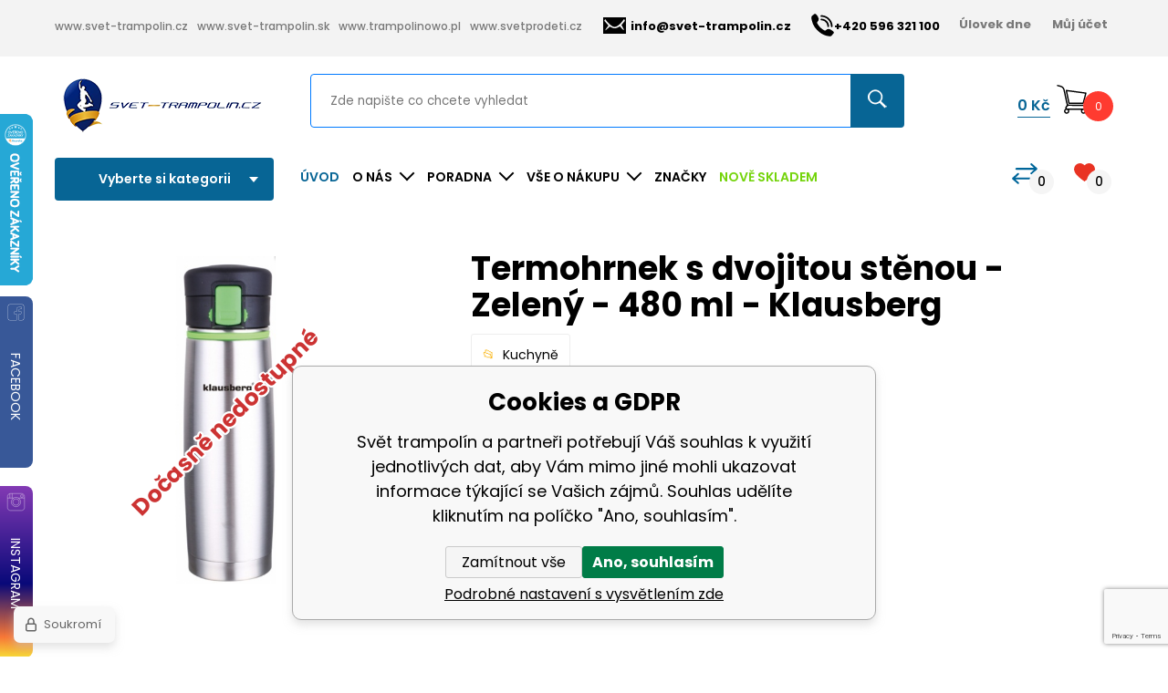

--- FILE ---
content_type: text/html; charset=utf-8
request_url: https://www.svet-trampolin.cz/termohrnek-s-dvojitou-stenou-zeleny-480-ml-klausberg/
body_size: 16198
content:
<!DOCTYPE html><html lang="cs"><head prefix="og: http://ogp.me/ns# fb: http://ogp.me/ns/fb#"><meta name="author" content="Svět trampolín" data-binargon="{&quot;fce&quot;:&quot;6&quot;, &quot;id&quot;:&quot;21216&quot;, &quot;menaId&quot;:&quot;1&quot;, &quot;menaName&quot;:&quot;Kč&quot;, &quot;languageCode&quot;:&quot;cs-CZ&quot;, &quot;skindir&quot;:&quot;svettrampolin&quot;, &quot;cmslang&quot;:&quot;1&quot;, &quot;langiso&quot;:&quot;cs&quot;, &quot;skinversion&quot;:1768900462, &quot;zemeProDoruceniISO&quot;:&quot;CZ&quot;}"><meta name="robots" content="index, follow, max-snippet:-1, max-image-preview:large"><meta http-equiv="content-type" content="text/html; charset=utf-8"><meta property="og:url" content="https://www.svet-trampolin.cz/termohrnek-s-dvojitou-stenou-zeleny-480-ml-klausberg/"/><meta property="og:site_name" content="https://www.svet-trampolin.cz"/><meta property="og:description" content="Termohrnek s dvojitou stěnou - Zelený - 480 ml - Klausberg"/><meta property="og:title" content="Termohrnek s dvojitou stěnou - Zelený - 480 ml - Klausberg"/><link rel="alternate" href="https://www.svet-trampolin.cz/termohrnek-s-dvojitou-stenou-zeleny-480-ml-klausberg/" hreflang="cs-CZ" />
  <link rel="image_src" href="https://www.svet-trampolin.cz/imgcache/7/d/pi393-28803-29222_260_260_74652.jpg" />
  <meta property="og:type" content="product"/>
  <meta property="og:image" content="https://www.svet-trampolin.cz/imgcache/7/d/pi393-28803-29222_260_260_74652.jpg"/>
 <meta name="description" content="Termohrnek s dvojitou stěnou - Zelený - 480 ml - Klausberg">
<meta name="keywords" content="Termohrnek s dvojitou stěnou - Zelený - 480 ml - Klausberg">
<meta name="audience" content="all">
<link rel="canonical" href="https://www.svet-trampolin.cz/termohrnek-s-dvojitou-stenou-zeleny-480-ml-klausberg/"><link rel="alternate" href="https://www.svet-trampolin.cz/publicdoc/rss_atom.xml" type="application/atom+xml" title="Svet-trampolin.cz, trampolíny, hračky, elektronika (https://www.svet-trampolin.cz)" ><link rel="shortcut icon" href="https://www.svet-trampolin.cz/favicon.ico" type="image/x-icon">
			<meta name="viewport" content="width=device-width,initial-scale=1"><title>Termohrnek s dvojitou stěnou - Zelený - 480 ml - Klausberg - Svět trampolín</title><link href="https://fonts.googleapis.com/css?family=Poppins:100,100i,200,200i,300,300i,400,400i,500,500i,600,600i,700,700i,800,800i,900,900i&amp;subset=latin-ext" rel="stylesheet"><link rel="stylesheet" href="/skin/version-1768900462/svettrampolin/css-obecne.css" type="text/css"><link rel="stylesheet" href="https://www.svet-trampolin.cz/skin/svettrampolin/fancybox/jquery.fancybox.css" type="text/css" media="screen"><link rel="stylesheet" href="https://www.svet-trampolin.cz/agacss/index.css" type="text/css" media="screen"><!--commonTemplates_head--><script data-binargon="commonDataLayer (inline)">
    window.dataLayer = window.dataLayer || [];

		dataLayer.push({
		  _clear:true,
			"event":"binargon_page_view",
			"binargon":{
				"type":"hidden-or-deleted-product",
        "currency":"CZK",
				"fce":45
			}
		});

		dataLayer.push({
				"event":"binargon_actual_consent",
				"binargon":{
					"granted":[],
	        "not_granted":["1","60","71","80","84","85","86","87","88","89","94","95","96","97","98","99","100","102","107","110"]
				}
			});
		</script><!--EO commonTemplates_head--></head><body class="cmsBody"><div class="socialIcons"><a href="https://www.facebook.com/pages/category/Sports-Team/Sv%C4%9Bt-trampol%C3%ADn-1106238856081944/" class="socialIcons__fb"><div class="socialIcons__fb__ico"></div><div class="socialIcons__fb__text">FACEBOOK</div></a><a href="https://www.instagram.com/svet_trampolin/" class="socialIcons__ig"><div class="socialIcons__ig__ico"></div><div class="socialIcons__ig__text">INSTAGRAM</div></a></div><section class="header"><div class="header__scroll"><div class="container"><div class="header__scroll__content"><div class="header__scroll__menu"></div><div class="header__scroll__searchForm"></div><div class="header__scroll__shoppingCart"></div></div></div></div><div class="header__top"><div class="container"><div class="header__top__options"><a href="https://svet-trampolin.cz" target="_blank" title="Svět trampolín" class="header__top__options__href">www.svet-trampolin.cz</a><a href="https://svet-trampolin.sk" target="_blank" title="Svět trampolín" class="header__top__options__href">www.svet-trampolin.sk</a><a href="https://trampolinowo.pl" target="_blank" title="Trampolinowo" class="header__top__options__href">www.trampolinowo.pl</a><a href="https://svetprodeti.cz" target="_blank" title="Svět pro děti" class="header__top__options__href">www.svetprodeti.cz</a></div><div class="header__top__inner"><a href="mailto:info@svet-trampolin.cz" class="header__top__email"><span class="header__top__email__ico"></span>info@svet-trampolin.cz</a><a href="tel:+420%20596%20321%20100" title="+420 596 321 100" class="header__top__phone"><span class="header__top__phone__ico"></span><span class="header__top__phone__number">+420 596 321 100</span></a><a href="https://www.svet-trampolin.cz/ulovek-dne/" title="Úlovek dne" class="header__top__menu">Úlovek dne</a><a href="#js-login-form" class="header__top__login js-show-fancy"><span class="header__top__login__text"><i class="header__top__login__icon"> </i>Můj účet</span></a></div></div></div><div class="header__section"><div class="container"><div class="header__section__inner"><div class="header__logo"><a href="https://www.svet-trampolin.cz/" class="header__logo__src header__logo__src--cz header__logo__src--svettrampolin"></a></div><div class="header__searchForm"><form class="searchForm" action="https://www.svet-trampolin.cz/hledani/" method="post" role="search"><input type="hidden" name="send" value="1"><input type="hidden" name="listpos" value="0"><input type="text" class="searchForm__input js-whisperer" name="as_search" placeholder="Zde napište co chcete vyhledat" autocomplete="off"><button type="submit" class="searchForm__submitButton"></button></form></div><div class="header__icoGroupRes" id="js-icoGroupRes"><span class="icoSearchRes" id="js-showSearch"></span></div><div class="header__shoppingCart"><a href="https://www.svet-trampolin.cz/pokladna/?wtemp_krok=1" title="" class="header__shoppingCart__href js-cart"><span class="header__shoppingCart__price"><span id="id_detailCenaSDPH" class="header__shoppingCart__price__value">0</span> <span class="header__shoppingCart__price__currency"></span>Kč</span><div class="header__shoppingCart__ico"><span class="header__shoppingCart__ico__src"></span><span class="header__shoppingCart__ico__count">0</span></div></a></div></div></div></div><div class="header__section  header__section--bottom"><div class="container"><div class="header__section__inner"><div class="header__selectCategory js-menu-button"><span class="header__selectCategory__text">Vyberte si kategorii</span><div class="header__selectCategory__content"><div class="headerCategoryMenu"><div class="headerCategoryMenu__wrapItem headerCategoryMenu__wrapItem--green"><a href="https://www.svet-trampolin.cz/nove-skladem/" title="NOVĚ SKLADEM" class="headerCategoryMenu__item headerCategoryMenu__item--subcatNone">NOVĚ SKLADEM</a></div><div class="headerCategoryMenu__wrapItem"><a href="https://www.svet-trampolin.cz/trampoliny/" title="Trampolíny" data-kat="-2147483604" class="headerCategoryMenu__item headerCategoryMenu__item--subcatNone"><span class="headerCategoryMenu__item__name">Trampolíny</span></a></div><div class="headerCategoryMenu__wrapItem"><a href="https://www.svet-trampolin.cz/prislusenstvi-k-trampolinam/" title="Příslušenství k trampolínám" data-kat="-2147483615" class="headerCategoryMenu__item js-header-category-item"><span class="headerCategoryMenu__item__name">Příslušenství k trampolínám</span></a><div class="headerCategoryMenu__submenu"><div class="headerCategoryMenu__submenu__wrapper"><div class="headerCategoryMenu__submenu__content"><div class="headerCategoryMenu__submenu__title"><a href="https://www.svet-trampolin.cz/prislusenstvi-k-trampolinam/" title="Příslušenství k trampolínám" class="headerCategoryMenu__submenu__title__image"><img class="headerCategoryMenu__submenu__title__image__src" src="https://www.svet-trampolin.cz/getimage.php?name=publicdoc/trampolina-konstrukce.png&amp;sizex=auto&amp;sizey=auto&amp;transparency=1" alt="Příslušenství k trampolínám" loading="lazy" data-rozmery="bez rozmeru"></a><a href="https://www.svet-trampolin.cz/prislusenstvi-k-trampolinam/" title="Příslušenství k trampolínám" class="headerCategoryMenu__submenu__title__value">Příslušenství k trampolínám</a></div><div class="headerCategoryMenu__submenu__content__categories"><a href="https://www.svet-trampolin.cz/prislusenstvi-k-trampolinam/kryty-pruzin/" title="Kryty pružin" class="headerCategoryMenu__submenu__item">Kryty pružin</a><a href="https://www.svet-trampolin.cz/prislusenstvi-k-trampolinam/kruhove-konstrukce/" title="Kruhové konstrukce" class="headerCategoryMenu__submenu__item">Kruhové konstrukce</a><a href="https://www.svet-trampolin.cz/prislusenstvi-k-trampolinam/prodlouzeni-nohy-k-trampoline/" title="Prodloužení nohy k trampolíně" class="headerCategoryMenu__submenu__item">Prodloužení nohy k trampolíně</a><a href="https://www.svet-trampolin.cz/prislusenstvi-k-trampolinam/ochranne-site/" title="Ochranné sítě" class="headerCategoryMenu__submenu__item">Ochranné sítě</a><a href="https://www.svet-trampolin.cz/prislusenstvi-k-trampolinam/ochranne-site-spodni/" title="Ochranné sítě spodní" class="headerCategoryMenu__submenu__item">Ochranné sítě spodní</a><a href="https://www.svet-trampolin.cz/prislusenstvi-k-trampolinam/kryci-plachty/" title="Krycí plachty" class="headerCategoryMenu__submenu__item">Krycí plachty</a><a href="https://www.svet-trampolin.cz/prislusenstvi-k-trampolinam/odrazove-plochy/" title="Odrazové plochy" class="headerCategoryMenu__submenu__item">Odrazové plochy</a><a href="https://www.svet-trampolin.cz/prislusenstvi-k-trampolinam/zebriky-k-trampolinam/" title="Žebříky k trampolínám" class="headerCategoryMenu__submenu__item">Žebříky k trampolínám</a><a href="https://www.svet-trampolin.cz/prislusenstvi-k-trampolinam/kotvici-sady/" title="Kotvící sady" class="headerCategoryMenu__submenu__item">Kotvící sady</a><a href="https://www.svet-trampolin.cz/prislusenstvi-k-trampolinam/pruziny-na-trampolinu/" title="Pružiny na trampolínu" class="headerCategoryMenu__submenu__item">Pružiny na trampolínu</a><a href="https://www.svet-trampolin.cz/prislusenstvi-k-trampolinam/nahradni-tyce/" title="Náhradní tyče" class="headerCategoryMenu__submenu__item">Náhradní tyče</a><a href="https://www.svet-trampolin.cz/prislusenstvi-k-trampolinam/penova-ochrana-na-tyce/" title="Pěnová ochrana na tyče" class="headerCategoryMenu__submenu__item">Pěnová ochrana na tyče</a><a href="https://www.svet-trampolin.cz/prislusenstvi-k-trampolinam/kloboucky/" title="Kloboučky" class="headerCategoryMenu__submenu__item">Kloboučky</a><a href="https://www.svet-trampolin.cz/prislusenstvi-k-trampolinam/trampolinove-stany/" title="Trampolínové stany" class="headerCategoryMenu__submenu__item">Trampolínové stany</a></div></div><div class="headerCategoryMenu__submenu__banner"><a href="https://www.svet-trampolin.cz/prislusenstvi-k-trampolinam" target="_self" title="" class="headerCategoryMenu__banner"><img class="headerCategoryMenu__banner__image" src="https://www.svet-trampolin.cz/imgcache/c/9/publicdoc-fit-popis-1-1_374_524_254857.jpg" alt="" loading="lazy" data-rozmery="374,524"></a></div></div></div></div><div class="headerCategoryMenu__wrapItem"><a href="https://www.svet-trampolin.cz/dum-a-zahrada/" title="Dům a zahrada" data-kat="-2147483635" class="headerCategoryMenu__item js-header-category-item"><span class="headerCategoryMenu__item__name">Dům a zahrada</span></a><div class="headerCategoryMenu__submenu"><div class="headerCategoryMenu__submenu__wrapper"><div class="headerCategoryMenu__submenu__content"><div class="headerCategoryMenu__submenu__title"><a href="https://www.svet-trampolin.cz/dum-a-zahrada/" title="Dům a zahrada" class="headerCategoryMenu__submenu__title__image"><img class="headerCategoryMenu__submenu__title__image__src" src="https://www.svet-trampolin.cz/getimage.php?name=publicdoc/grilova-ni.png&amp;sizex=auto&amp;sizey=auto&amp;transparency=1" alt="Dům a zahrada" loading="lazy" data-rozmery="bez rozmeru"></a><a href="https://www.svet-trampolin.cz/dum-a-zahrada/" title="Dům a zahrada" class="headerCategoryMenu__submenu__title__value">Dům a zahrada</a></div><div class="headerCategoryMenu__submenu__content__categories"><a href="https://www.svet-trampolin.cz/dum-a-zahrada/posypove-soli/" title="Posypové soli" class="headerCategoryMenu__submenu__item">Posypové soli</a><a href="https://www.svet-trampolin.cz/dum-a-zahrada/prislusenstvi-k-bazenum/" title="Příslušenství k bazénům" class="headerCategoryMenu__submenu__item">Příslušenství k bazénům</a><a href="https://www.svet-trampolin.cz/dum-a-zahrada/odpadkove-kose-a-popelnice/" title="Odpadkové koše a popelnice" class="headerCategoryMenu__submenu__item">Odpadkové koše a popelnice</a><a href="https://www.svet-trampolin.cz/dum-a-zahrada/zahradni-palisady/" title="Zahradní palisády" class="headerCategoryMenu__submenu__item">Zahradní palisády</a><a href="https://www.svet-trampolin.cz/dum-a-zahrada/venkovni-ohrivace/" title="Venkovní ohřívače" class="headerCategoryMenu__submenu__item">Venkovní ohřívače</a><a href="https://www.svet-trampolin.cz/dum-a-zahrada/kose-a-stojany-na-drevo/" title="Koše a stojany na dřevo" class="headerCategoryMenu__submenu__item">Koše a stojany na dřevo</a><a href="https://www.svet-trampolin.cz/dum-a-zahrada/houpaci-kruhy/" title="Houpací kruhy" class="headerCategoryMenu__submenu__item">Houpací kruhy</a><a href="https://www.svet-trampolin.cz/dum-a-zahrada/vyvysene-zahony-a-kvetinace/" title="Vyvýšené záhony a květináče" class="headerCategoryMenu__submenu__item">Vyvýšené záhony a květináče</a><a href="https://www.svet-trampolin.cz/dum-a-zahrada/benzinove-elektrocentraly/" title="Benzínové elektrocentrály" class="headerCategoryMenu__submenu__item">Benzínové elektrocentrály</a><a href="https://www.svet-trampolin.cz/dum-a-zahrada/biokrby/" title="Biokrby" class="headerCategoryMenu__submenu__item">Biokrby</a><a href="https://www.svet-trampolin.cz/dum-a-zahrada/dlazdice/" title="Dlaždice" class="headerCategoryMenu__submenu__item">Dlaždice</a><a href="https://www.svet-trampolin.cz/dum-a-zahrada/zahradni-altany/" title="Zahradní altány" class="headerCategoryMenu__submenu__item">Zahradní altány</a><a href="https://www.svet-trampolin.cz/dum-a-zahrada/zahradni-slunecniky/" title="Zahradní slunečníky" class="headerCategoryMenu__submenu__item">Zahradní slunečníky</a><a href="https://www.svet-trampolin.cz/dum-a-zahrada/zahradni-zidle-a-kresla/" title="Zahradní židle a křesla" class="headerCategoryMenu__submenu__item">Zahradní židle a křesla</a><a href="https://www.svet-trampolin.cz/dum-a-zahrada/sedaci-vaky/" title="Sedací vaky" class="headerCategoryMenu__submenu__item">Sedací vaky</a><a href="https://www.svet-trampolin.cz/dum-a-zahrada/prepravni-voziky/" title="Přepravní vozíky" class="headerCategoryMenu__submenu__item">Přepravní vozíky</a><a href="https://www.svet-trampolin.cz/dum-a-zahrada/zahradni-kolecka/" title="Zahradní kolečka" class="headerCategoryMenu__submenu__item">Zahradní kolečka</a><a href="https://www.svet-trampolin.cz/dum-a-zahrada/zahradni-lavice/" title="Zahradní lavice" class="headerCategoryMenu__submenu__item">Zahradní lavice</a><a href="https://www.svet-trampolin.cz/dum-a-zahrada/zahradni-lehatka/" title="Zahradní lehátka" class="headerCategoryMenu__submenu__item">Zahradní lehátka</a><a href="https://www.svet-trampolin.cz/dum-a-zahrada/zahradni-stolky/" title="Zahradní stolky" class="headerCategoryMenu__submenu__item">Zahradní stolky</a><a href="https://www.svet-trampolin.cz/dum-a-zahrada/zahradni-sestavy/" title="Zahradní sestavy" class="headerCategoryMenu__submenu__item">Zahradní sestavy</a><a href="https://www.svet-trampolin.cz/dum-a-zahrada/zahradni-houpacky/" title="Zahradní houpačky" class="headerCategoryMenu__submenu__item">Zahradní houpačky</a><a href="https://www.svet-trampolin.cz/dum-a-zahrada/prislusenstvi-k-houpackam/" title="Příslušenství k houpačkám" class="headerCategoryMenu__submenu__item">Příslušenství k houpačkám</a><a href="https://www.svet-trampolin.cz/dum-a-zahrada/zahradni-skleniky-a-foliovniky/" title="Zahradní skleníky a fóliovníky" class="headerCategoryMenu__submenu__item">Zahradní skleníky a fóliovníky</a><a href="https://www.svet-trampolin.cz/dum-a-zahrada/grily-a-ohniste/" title="Grily a ohniště" class="headerCategoryMenu__submenu__item">Grily a ohniště</a><a href="https://www.svet-trampolin.cz/dum-a-zahrada/solarni-zahradni-lampy/" title="Solární zahradní lampy" class="headerCategoryMenu__submenu__item">Solární zahradní lampy</a><a href="https://www.svet-trampolin.cz/dum-a-zahrada/prodejni-stanky/" title="Prodejní stánky" class="headerCategoryMenu__submenu__item">Prodejní stánky</a><a href="https://www.svet-trampolin.cz/dum-a-zahrada/markyzy/" title="Markýzy" class="headerCategoryMenu__submenu__item">Markýzy</a><a href="https://www.svet-trampolin.cz/dum-a-zahrada/stinici-textilie/" title="Stínící textilie" class="headerCategoryMenu__submenu__item">Stínící textilie</a><a href="https://www.svet-trampolin.cz/dum-a-zahrada/lapace-hmyzu/" title="Lapače hmyzu" class="headerCategoryMenu__submenu__item">Lapače hmyzu</a><a href="https://www.svet-trampolin.cz/dum-a-zahrada/rohozky/" title="Rohožky" class="headerCategoryMenu__submenu__item">Rohožky</a><a href="https://www.svet-trampolin.cz/dum-a-zahrada/naradi/" title="Nářadí" class="headerCategoryMenu__submenu__item">Nářadí</a><a href="https://www.svet-trampolin.cz/dum-a-zahrada/regaly/" title="Regály" class="headerCategoryMenu__submenu__item">Regály</a><a href="https://www.svet-trampolin.cz/dum-a-zahrada/vanocni-dekorace/" title="Vánoční dekorace" class="headerCategoryMenu__submenu__item">Vánoční dekorace</a><a href="https://www.svet-trampolin.cz/dum-a-zahrada/zabezpeceni/" title="Zabezpečení" class="headerCategoryMenu__submenu__item">Zabezpečení</a><a href="https://www.svet-trampolin.cz/dum-a-zahrada/sudy/" title="Sudy" class="headerCategoryMenu__submenu__item">Sudy</a></div></div><div class="headerCategoryMenu__submenu__banner"><a href="https://www.svet-trampolin.cz/dum-a-zahrada/zahradni-skleniky/" target="_self" title="" class="headerCategoryMenu__banner"><img class="headerCategoryMenu__banner__image" src="https://www.svet-trampolin.cz/imgcache/9/c/publicdoc-pareniste_374_524_726214.jpg" alt="" loading="lazy" data-rozmery="374,524"></a></div></div></div></div><div class="headerCategoryMenu__wrapItem"><a href="https://www.svet-trampolin.cz/nabytek/" title="Nábytek" data-kat="-2147483577" class="headerCategoryMenu__item js-header-category-item"><span class="headerCategoryMenu__item__name">Nábytek</span></a><div class="headerCategoryMenu__submenu"><div class="headerCategoryMenu__submenu__wrapper"><div class="headerCategoryMenu__submenu__content"><div class="headerCategoryMenu__submenu__title"><a href="https://www.svet-trampolin.cz/nabytek/" title="Nábytek" class="headerCategoryMenu__submenu__title__value">Nábytek</a></div><div class="headerCategoryMenu__submenu__content__categories"><a href="https://www.svet-trampolin.cz/nabytek/barove-zidle/" title="Barové židle" class="headerCategoryMenu__submenu__item">Barové židle</a><a href="https://www.svet-trampolin.cz/nabytek/botniky/" title="Botníky" class="headerCategoryMenu__submenu__item">Botníky</a><a href="https://www.svet-trampolin.cz/nabytek/bytove-doplnky/" title="Bytové doplňky" class="headerCategoryMenu__submenu__item">Bytové doplňky</a><a href="https://www.svet-trampolin.cz/nabytek/lenosky/" title="Lenošky" class="headerCategoryMenu__submenu__item">Lenošky</a><a href="https://www.svet-trampolin.cz/nabytek/nafukovaci-matrace-a-kresla/" title="Nafukovací matrace a křesla" class="headerCategoryMenu__submenu__item">Nafukovací matrace a křesla</a><a href="https://www.svet-trampolin.cz/nabytek/skladaci-vany/" title="Skládací vana – praktické řešení pro malé byty a cestování" class="headerCategoryMenu__submenu__item">Skládací vany</a><a href="https://www.svet-trampolin.cz/nabytek/ulozne-boxy/" title="Úložné boxy" class="headerCategoryMenu__submenu__item">Úložné boxy</a><a href="https://www.svet-trampolin.cz/nabytek/komody/" title="Komody" class="headerCategoryMenu__submenu__item">Komody</a><a href="https://www.svet-trampolin.cz/nabytek/jidelni-a-kuchynske-stoly/" title="Jídelní a kuchyňské stoly" class="headerCategoryMenu__submenu__item">Jídelní a kuchyňské stoly</a><a href="https://www.svet-trampolin.cz/nabytek/jidelni-zidle/" title="Jídelní židle" class="headerCategoryMenu__submenu__item">Jídelní židle</a><a href="https://www.svet-trampolin.cz/nabytek/konferencni-stolky/" title="Konferenční stolky" class="headerCategoryMenu__submenu__item">Konferenční stolky</a><a href="https://www.svet-trampolin.cz/nabytek/psaci-a-kancelarske-stoly/" title="Psací a kancelářské stoly" class="headerCategoryMenu__submenu__item">Psací a kancelářské stoly</a><a href="https://www.svet-trampolin.cz/nabytek/police/" title="Police" class="headerCategoryMenu__submenu__item">Police</a><a href="https://www.svet-trampolin.cz/nabytek/kancelarske-a-herni-zidle/" title="Kancelářské a herní židle" class="headerCategoryMenu__submenu__item">Kancelářské a herní židle</a><a href="https://www.svet-trampolin.cz/nabytek/toaletni-a-kosmeticke-stolky/" title="Toaletní a kosmetické stolky" class="headerCategoryMenu__submenu__item">Toaletní a kosmetické stolky</a></div></div><div class="headerCategoryMenu__submenu__banner"><a href="" target="" title="" class="headerCategoryMenu__banner"><img class="headerCategoryMenu__banner__image" src="https://www.svet-trampolin.cz/?sizex=374&amp;sizey=524&amp;transparency=0" alt="" loading="lazy" data-rozmery="374,524"></a></div></div></div></div><div class="headerCategoryMenu__wrapItem"><a href="https://www.svet-trampolin.cz/detske-zbozi-a-hracky/" title="Dětské zboží a hračky" data-kat="-2147483620" class="headerCategoryMenu__item js-header-category-item"><span class="headerCategoryMenu__item__name">Dětské zboží a hračky</span></a><div class="headerCategoryMenu__submenu"><div class="headerCategoryMenu__submenu__wrapper"><div class="headerCategoryMenu__submenu__content"><div class="headerCategoryMenu__submenu__title"><a href="https://www.svet-trampolin.cz/detske-zbozi-a-hracky/" title="Dětské zboží a hračky" class="headerCategoryMenu__submenu__title__image"><img class="headerCategoryMenu__submenu__title__image__src" src="https://www.svet-trampolin.cz/getimage.php?name=publicdoc/hracky.png&amp;sizex=auto&amp;sizey=auto&amp;transparency=1" alt="Dětské zboží a hračky" loading="lazy" data-rozmery="bez rozmeru"></a><a href="https://www.svet-trampolin.cz/detske-zbozi-a-hracky/" title="Dětské zboží a hračky" class="headerCategoryMenu__submenu__title__value">Dětské zboží a hračky</a></div><div class="headerCategoryMenu__submenu__content__categories"><a href="https://www.svet-trampolin.cz/detske-zbozi-a-hracky/houpaci-kone/" title="Houpací koně" class="headerCategoryMenu__submenu__item">Houpací koně</a><a href="https://www.svet-trampolin.cz/detske-zbozi-a-hracky/hracky-pro-nejmensi/" title="Hračky pro nejmenší" class="headerCategoryMenu__submenu__item">Hračky pro nejmenší</a><a href="https://www.svet-trampolin.cz/detske-zbozi-a-hracky/pokladnicky/" title="Pokladničky" class="headerCategoryMenu__submenu__item">Pokladničky</a><a href="https://www.svet-trampolin.cz/detske-zbozi-a-hracky/detske-hudebni-hracky-a-nastroje/" title="Dětské hudební hračky a nástroje" class="headerCategoryMenu__submenu__item">Dětské hudební hračky a nástroje</a><a href="https://www.svet-trampolin.cz/detske-zbozi-a-hracky/hlavolamy/" title="Hlavolamy" class="headerCategoryMenu__submenu__item">Hlavolamy</a><a href="https://www.svet-trampolin.cz/detske-zbozi-a-hracky/piskoviste-a-doplnky/" title="Pískoviště a doplňky" class="headerCategoryMenu__submenu__item">Pískoviště a doplňky</a><a href="https://www.svet-trampolin.cz/detske-zbozi-a-hracky/prolezacky/" title="Prolézačky" class="headerCategoryMenu__submenu__item">Prolézačky</a><a href="https://www.svet-trampolin.cz/detske-zbozi-a-hracky/spolecenske-hry/" title="Společenské hry" class="headerCategoryMenu__submenu__item">Společenské hry</a><a href="https://www.svet-trampolin.cz/detske-zbozi-a-hracky/autosedacky/" title="Autosedačky" class="headerCategoryMenu__submenu__item">Autosedačky</a><a href="https://www.svet-trampolin.cz/detske-zbozi-a-hracky/cestovni-postylky/" title="Cestovní postýlky" class="headerCategoryMenu__submenu__item">Cestovní postýlky</a><a href="https://www.svet-trampolin.cz/detske-zbozi-a-hracky/detske-vysilacky/" title="Dětské vysílačky" class="headerCategoryMenu__submenu__item">Dětské vysílačky</a><a href="https://www.svet-trampolin.cz/detske-zbozi-a-hracky/detske-zabrany/" title="Dětské zábrany" class="headerCategoryMenu__submenu__item">Dětské zábrany</a><a href="https://www.svet-trampolin.cz/detske-zbozi-a-hracky/detske-zbrane/" title="Dětské zbraně" class="headerCategoryMenu__submenu__item">Dětské zbraně</a><a href="https://www.svet-trampolin.cz/detske-zbozi-a-hracky/herni-konzole-pro-deti/" title="Herní konzole pro děti" class="headerCategoryMenu__submenu__item">Herní konzole pro děti</a><a href="https://www.svet-trampolin.cz/detske-zbozi-a-hracky/hracky-do-vody/" title="Hračky do vody" class="headerCategoryMenu__submenu__item">Hračky do vody</a><a href="https://www.svet-trampolin.cz/detske-zbozi-a-hracky/interaktivni-hracky/" title="Interaktivní hračky" class="headerCategoryMenu__submenu__item">Interaktivní hračky</a><a href="https://www.svet-trampolin.cz/detske-zbozi-a-hracky/kineticke-pisky/" title="Kinetické písky" class="headerCategoryMenu__submenu__item">Kinetické písky</a><a href="https://www.svet-trampolin.cz/detske-zbozi-a-hracky/kostymy/" title="Kostýmy" class="headerCategoryMenu__submenu__item">Kostýmy</a><a href="https://www.svet-trampolin.cz/detske-zbozi-a-hracky/lampicky-a-projektory/" title="Lampičky a projektory" class="headerCategoryMenu__submenu__item">Lampičky a projektory</a><a href="https://www.svet-trampolin.cz/detske-zbozi-a-hracky/modelovani/" title="Modelování" class="headerCategoryMenu__submenu__item">Modelování</a><a href="https://www.svet-trampolin.cz/detske-zbozi-a-hracky/puzzle/" title="Puzzle" class="headerCategoryMenu__submenu__item">Puzzle</a><a href="https://www.svet-trampolin.cz/detske-zbozi-a-hracky/detske-matrace/" title="Dětské matrace" class="headerCategoryMenu__submenu__item">Dětské matrace</a><a href="https://www.svet-trampolin.cz/detske-zbozi-a-hracky/detske-stany/" title="Dětské stany" class="headerCategoryMenu__submenu__item">Dětské stany</a><a href="https://www.svet-trampolin.cz/detske-zbozi-a-hracky/pennyboardy/" title="Pennyboardy" class="headerCategoryMenu__submenu__item">Pennyboardy</a><a href="https://www.svet-trampolin.cz/detske-zbozi-a-hracky/boby-a-sane/" title="Boby a sáně" class="headerCategoryMenu__submenu__item">Boby a sáně</a><a href="https://www.svet-trampolin.cz/detske-zbozi-a-hracky/vytvarne-sady/" title="Výtvarné sady" class="headerCategoryMenu__submenu__item">Výtvarné sady</a><a href="https://www.svet-trampolin.cz/detske-zbozi-a-hracky/domecky-pro-panenky/" title="Domečky pro panenky" class="headerCategoryMenu__submenu__item">Domečky pro panenky</a><a href="https://www.svet-trampolin.cz/detske-zbozi-a-hracky/detske-kuchynky/" title="Dětské kuchyňky" class="headerCategoryMenu__submenu__item">Dětské kuchyňky</a><a href="https://www.svet-trampolin.cz/detske-zbozi-a-hracky/hracky-pro-kluky/" title="Hračky pro kluky" class="headerCategoryMenu__submenu__item">Hračky pro kluky</a><a href="https://www.svet-trampolin.cz/detske-zbozi-a-hracky/stavebnice/" title="Stavebnice" class="headerCategoryMenu__submenu__item">Stavebnice</a><a href="https://www.svet-trampolin.cz/detske-zbozi-a-hracky/detsky-nabytek/" title="Dětský nábytek" class="headerCategoryMenu__submenu__item">Dětský nábytek</a><a href="https://www.svet-trampolin.cz/detske-zbozi-a-hracky/sedaci-pytle/" title="Sedací pytle" class="headerCategoryMenu__submenu__item">Sedací pytle</a><a href="https://www.svet-trampolin.cz/detske-zbozi-a-hracky/detske-tabule/" title="Dětské tabule" class="headerCategoryMenu__submenu__item">Dětské tabule</a><a href="https://www.svet-trampolin.cz/detske-zbozi-a-hracky/magneticke-tabule/" title="Magnetické tabule" class="headerCategoryMenu__submenu__item">Magnetické tabule</a><a href="https://www.svet-trampolin.cz/detske-zbozi-a-hracky/plysove-hracky/" title="Plyšové hračky" class="headerCategoryMenu__submenu__item">Plyšové hračky</a><a href="https://www.svet-trampolin.cz/detske-zbozi-a-hracky/motoricke-hracky/" title="Motorické hračky" class="headerCategoryMenu__submenu__item">Motorické hračky</a><a href="https://www.svet-trampolin.cz/detske-zbozi-a-hracky/hraci-podlozky/" title="Hrací podložky" class="headerCategoryMenu__submenu__item">Hrací podložky</a><a href="https://www.svet-trampolin.cz/detske-zbozi-a-hracky/rc-modely-a-drony/" title="RC modely a drony" class="headerCategoryMenu__submenu__item">RC modely a drony</a><a href="https://www.svet-trampolin.cz/detske-zbozi-a-hracky/detska-elektricka-vozitka/" title="Dětská elektrická vozítka" class="headerCategoryMenu__submenu__item">Dětská elektrická vozítka</a><a href="https://www.svet-trampolin.cz/detske-zbozi-a-hracky/elektricke-ctyrkolky/" title="Elektrické čtyřkolky" class="headerCategoryMenu__submenu__item">Elektrické čtyřkolky</a><a href="https://www.svet-trampolin.cz/detske-zbozi-a-hracky/kolobezky/" title="Koloběžky" class="headerCategoryMenu__submenu__item">Koloběžky</a><a href="https://www.svet-trampolin.cz/detske-zbozi-a-hracky/slapadla/" title="Šlapadla" class="headerCategoryMenu__submenu__item">Šlapadla</a><a href="https://www.svet-trampolin.cz/detske-zbozi-a-hracky/trikolky/" title="Tříkolky" class="headerCategoryMenu__submenu__item">Tříkolky</a><a href="https://www.svet-trampolin.cz/detske-zbozi-a-hracky/odrazedla/" title="Odrážedla" class="headerCategoryMenu__submenu__item">Odrážedla</a><a href="https://www.svet-trampolin.cz/detske-zbozi-a-hracky/kocarky/" title="Kočárky" class="headerCategoryMenu__submenu__item">Kočárky</a><a href="https://www.svet-trampolin.cz/detske-zbozi-a-hracky/kocarky-pro-panenky/" title="Kočárky pro panenky" class="headerCategoryMenu__submenu__item">Kočárky pro panenky</a><a href="https://www.svet-trampolin.cz/detske-zbozi-a-hracky/detske-houpacky/" title="Dětské houpačky" class="headerCategoryMenu__submenu__item">Dětské houpačky</a><a href="https://www.svet-trampolin.cz/detske-zbozi-a-hracky/skluzavky/" title="Skluzavky" class="headerCategoryMenu__submenu__item">Skluzavky</a><a href="https://www.svet-trampolin.cz/detske-zbozi-a-hracky/fusaky/" title="Fusaky" class="headerCategoryMenu__submenu__item">Fusaky</a><a href="https://www.svet-trampolin.cz/detske-zbozi-a-hracky/3d-pera/" title="3D Pera" class="headerCategoryMenu__submenu__item">3D Pera</a><a href="https://www.svet-trampolin.cz/detske-zbozi-a-hracky/party-a-oslavy/" title="Párty a oslavy" class="headerCategoryMenu__submenu__item">Párty a oslavy</a></div></div><div class="headerCategoryMenu__submenu__banner"><a href="https://www.svet-trampolin.cz/aga4kids-hraci-set-pirates/" target="_self" title="" class="headerCategoryMenu__banner"><img class="headerCategoryMenu__banner__image" src="https://www.svet-trampolin.cz/imgcache/4/5/publicdoc-k8009_374_524_1153232.jpg" alt="" loading="lazy" data-rozmery="374,524"></a></div></div></div></div><div class="headerCategoryMenu__wrapItem"><a href="https://www.svet-trampolin.cz/sport-a-outdoor/" title="Sport a outdoor" data-kat="-2147483622" class="headerCategoryMenu__item js-header-category-item"><span class="headerCategoryMenu__item__name">Sport a outdoor</span></a><div class="headerCategoryMenu__submenu"><div class="headerCategoryMenu__submenu__wrapper"><div class="headerCategoryMenu__submenu__content"><div class="headerCategoryMenu__submenu__title"><a href="https://www.svet-trampolin.cz/sport-a-outdoor/" title="Sport a outdoor" class="headerCategoryMenu__submenu__title__image"><img class="headerCategoryMenu__submenu__title__image__src" src="https://www.svet-trampolin.cz/getimage.php?name=publicdoc/sport.png&amp;sizex=auto&amp;sizey=auto&amp;transparency=1" alt="Sport a outdoor" loading="lazy" data-rozmery="bez rozmeru"></a><a href="https://www.svet-trampolin.cz/sport-a-outdoor/" title="Sport a outdoor" class="headerCategoryMenu__submenu__title__value">Sport a outdoor</a></div><div class="headerCategoryMenu__submenu__content__categories"><a href="https://www.svet-trampolin.cz/sport-a-outdoor/plazove-stany/" title="Plážové stany" class="headerCategoryMenu__submenu__item">Plážové stany</a><a href="https://www.svet-trampolin.cz/sport-a-outdoor/trekingove-hole/" title="Trekingové hole | Karbonové a hliníkové, teleskopické, antishock" class="headerCategoryMenu__submenu__item">Trekingové hole</a><a href="https://www.svet-trampolin.cz/sport-a-outdoor/macky-a-nesmeky/" title="Mačky a nesmeky" class="headerCategoryMenu__submenu__item">Mačky a nesmeky</a><a href="https://www.svet-trampolin.cz/sport-a-outdoor/plavecke-pomucky/" title="Plavecké pomůcky" class="headerCategoryMenu__submenu__item">Plavecké pomůcky</a><a href="https://www.svet-trampolin.cz/sport-a-outdoor/vodacke-vaky/" title="Vodácké vaky" class="headerCategoryMenu__submenu__item">Vodácké vaky</a><a href="https://www.svet-trampolin.cz/sport-a-outdoor/chranice-a-helmy/" title="Chrániče a helmy" class="headerCategoryMenu__submenu__item">Chrániče a helmy</a><a href="https://www.svet-trampolin.cz/sport-a-outdoor/jizdni-kola/" title="Jízdní kola" class="headerCategoryMenu__submenu__item">Jízdní kola</a><a href="https://www.svet-trampolin.cz/sport-a-outdoor/nafukovaci-cluny-a-kajaky/" title="Nafukovací čluny a kajaky" class="headerCategoryMenu__submenu__item">Nafukovací čluny a kajaky</a><a href="https://www.svet-trampolin.cz/sport-a-outdoor/lodni-elektromotory/" title="Lodní elektromotory" class="headerCategoryMenu__submenu__item">Lodní elektromotory</a><a href="https://www.svet-trampolin.cz/sport-a-outdoor/paddleboardy/" title="Paddleboardy" class="headerCategoryMenu__submenu__item">Paddleboardy</a><a href="https://www.svet-trampolin.cz/sport-a-outdoor/prislusenstvi-k-paddleboardum/" title="Příslušenství k paddleboardům" class="headerCategoryMenu__submenu__item">Příslušenství k paddleboardům</a><a href="https://www.svet-trampolin.cz/sport-a-outdoor/airtracky/" title="Airtracky" class="headerCategoryMenu__submenu__item">Airtracky</a><a href="https://www.svet-trampolin.cz/sport-a-outdoor/badminton/" title="Badminton" class="headerCategoryMenu__submenu__item">Badminton</a><a href="https://www.svet-trampolin.cz/sport-a-outdoor/skateboardy-a-pennyboardy/" title="Skateboardy a pennyboardy" class="headerCategoryMenu__submenu__item">Skateboardy a pennyboardy</a><a href="https://www.svet-trampolin.cz/sport-a-outdoor/outdoorove-vybaveni/" title="Outdoorové vybavení" class="headerCategoryMenu__submenu__item">Outdoorové vybavení</a><a href="https://www.svet-trampolin.cz/sport-a-outdoor/masazni-lehatka/" title="Masážní lehátka" class="headerCategoryMenu__submenu__item">Masážní lehátka</a><a href="https://www.svet-trampolin.cz/sport-a-outdoor/fitness/" title="Fitness" class="headerCategoryMenu__submenu__item">Fitness</a><a href="https://www.svet-trampolin.cz/sport-a-outdoor/boby-a-sane/" title="Boby a sáně" class="headerCategoryMenu__submenu__item">Boby a sáně</a></div></div><div class="headerCategoryMenu__submenu__banner"><a href="https://www.svet-trampolin.cz/sport-a-fitness/paddleboardy/" target="_self" title="" class="headerCategoryMenu__banner"><img class="headerCategoryMenu__banner__image" src="https://www.svet-trampolin.cz/imgcache/1/1/publicdoc-paddleboard_374_524_928443.jpg" alt="" loading="lazy" data-rozmery="374,524"></a></div></div></div></div><div class="headerCategoryMenu__wrapItem"><a href="https://www.svet-trampolin.cz/obleceni-a-moda/" title="Oblečení a móda" data-kat="-2147483632" class="headerCategoryMenu__item js-header-category-item"><span class="headerCategoryMenu__item__name">Oblečení a móda</span></a><div class="headerCategoryMenu__submenu"><div class="headerCategoryMenu__submenu__wrapper"><div class="headerCategoryMenu__submenu__content"><div class="headerCategoryMenu__submenu__title"><a href="https://www.svet-trampolin.cz/obleceni-a-moda/" title="Oblečení a móda" class="headerCategoryMenu__submenu__title__image"><img class="headerCategoryMenu__submenu__title__image__src" src="https://www.svet-trampolin.cz/getimage.php?name=publicdoc/oblec-eni.png&amp;sizex=auto&amp;sizey=auto&amp;transparency=1" alt="Oblečení a móda" loading="lazy" data-rozmery="bez rozmeru"></a><a href="https://www.svet-trampolin.cz/obleceni-a-moda/" title="Oblečení a móda" class="headerCategoryMenu__submenu__title__value">Oblečení a móda</a></div><div class="headerCategoryMenu__submenu__content__categories"><a href="https://www.svet-trampolin.cz/obleceni-a-moda/destniky/" title="Deštníky" class="headerCategoryMenu__submenu__item">Deštníky</a><a href="https://www.svet-trampolin.cz/obleceni-a-moda/panske-spodni-pradlo/" title="Pánské spodní prádlo" class="headerCategoryMenu__submenu__item">Pánské spodní prádlo</a><a href="https://www.svet-trampolin.cz/obleceni-a-moda/sperkovnice/" title="Šperkovnice" class="headerCategoryMenu__submenu__item">Šperkovnice</a><a href="https://www.svet-trampolin.cz/obleceni-a-moda/damske-spodni-pradlo/" title="Dámské spodní prádlo" class="headerCategoryMenu__submenu__item">Dámské spodní prádlo</a><a href="https://www.svet-trampolin.cz/obleceni-a-moda/panska-tricka/" title="Pánská trička" class="headerCategoryMenu__submenu__item">Pánská trička</a><a href="https://www.svet-trampolin.cz/obleceni-a-moda/damska-tricka/" title="Dámská trička" class="headerCategoryMenu__submenu__item">Dámská trička</a><a href="https://www.svet-trampolin.cz/obleceni-a-moda/mikiny/" title="Mikiny" class="headerCategoryMenu__submenu__item">Mikiny</a><a href="https://www.svet-trampolin.cz/obleceni-a-moda/panske-svetry-a-rolaky/" title="Pánské svetry a roláky" class="headerCategoryMenu__submenu__item">Pánské svetry a roláky</a><a href="https://www.svet-trampolin.cz/obleceni-a-moda/bundy-a-vesty/" title="Bundy a vesty" class="headerCategoryMenu__submenu__item">Bundy a vesty</a><a href="https://www.svet-trampolin.cz/obleceni-a-moda/damske-teplaky/" title="Dámské tepláky" class="headerCategoryMenu__submenu__item">Dámské tepláky</a><a href="https://www.svet-trampolin.cz/obleceni-a-moda/ponozky/" title="Ponožky" class="headerCategoryMenu__submenu__item">Ponožky</a><a href="https://www.svet-trampolin.cz/obleceni-a-moda/kosmeticke-tasky-a-kabelky/" title="Kosmetické tašky a kabelky" class="headerCategoryMenu__submenu__item">Kosmetické tašky a kabelky</a><a href="https://www.svet-trampolin.cz/obleceni-a-moda/prosteradla/" title="Prostěradla" class="headerCategoryMenu__submenu__item">Prostěradla</a><a href="https://www.svet-trampolin.cz/obleceni-a-moda/rucniky/" title="Ručníky" class="headerCategoryMenu__submenu__item">Ručníky</a><a href="https://www.svet-trampolin.cz/obleceni-a-moda/penezenky/" title="Peněženky" class="headerCategoryMenu__submenu__item">Peněženky</a></div></div><div class="headerCategoryMenu__submenu__banner"><a href="https://www.svet-trampolin.cz/obleceni-a-moda/(p)-hugo%7C@boss/" target="_self" title="" class="headerCategoryMenu__banner"><img class="headerCategoryMenu__banner__image" src="https://www.svet-trampolin.cz/imgcache/f/3/publicdoc-oblec-eniamoda_374_524_783046.jpg" alt="" loading="lazy" data-rozmery="374,524"></a></div></div></div></div><div class="headerCategoryMenu__wrapItem"><a href="https://www.svet-trampolin.cz/elektronika/" title="Elektronika" data-kat="-2147483611" class="headerCategoryMenu__item js-header-category-item"><span class="headerCategoryMenu__item__name">Elektronika</span></a><div class="headerCategoryMenu__submenu"><div class="headerCategoryMenu__submenu__wrapper"><div class="headerCategoryMenu__submenu__content"><div class="headerCategoryMenu__submenu__title"><a href="https://www.svet-trampolin.cz/elektronika/" title="Elektronika" class="headerCategoryMenu__submenu__title__image"><img class="headerCategoryMenu__submenu__title__image__src" src="https://www.svet-trampolin.cz/getimage.php?name=publicdoc/elektronika-1.png&amp;sizex=auto&amp;sizey=auto&amp;transparency=1" alt="Elektronika" loading="lazy" data-rozmery="bez rozmeru"></a><a href="https://www.svet-trampolin.cz/elektronika/" title="Elektronika" class="headerCategoryMenu__submenu__title__value">Elektronika</a></div><div class="headerCategoryMenu__submenu__content__categories"><a href="https://www.svet-trampolin.cz/elektronika/masazni-pristroje/" title="Masážní přístroje" class="headerCategoryMenu__submenu__item">Masážní přístroje</a><a href="https://www.svet-trampolin.cz/elektronika/aroma-difuzery/" title="Aroma difuzéry" class="headerCategoryMenu__submenu__item">Aroma difuzéry</a><a href="https://www.svet-trampolin.cz/elektronika/dekorativni-krby/" title="Dekorativní krby" class="headerCategoryMenu__submenu__item">Dekorativní krby</a><a href="https://www.svet-trampolin.cz/elektronika/drzaky-na-mobily/" title="Držáky na mobily" class="headerCategoryMenu__submenu__item">Držáky na mobily</a><a href="https://www.svet-trampolin.cz/elektronika/hodiny-a-budiky/" title="Hodiny a budíky" class="headerCategoryMenu__submenu__item">Hodiny a budíky</a><a href="https://www.svet-trampolin.cz/elektronika/ohrivace-a-davkovace-napoju/" title="Ohřívače a dávkovače nápojů" class="headerCategoryMenu__submenu__item">Ohřívače a dávkovače nápojů</a><a href="https://www.svet-trampolin.cz/elektronika/chytre-hodinky/" title="Chytré hodinky" class="headerCategoryMenu__submenu__item">Chytré hodinky</a><a href="https://www.svet-trampolin.cz/elektronika/elektricka-topidla/" title="Elektrická topidla" class="headerCategoryMenu__submenu__item">Elektrická topidla</a><a href="https://www.svet-trampolin.cz/elektronika/pece-o-telo-a-zdravi/" title="Péče o tělo a zdraví" class="headerCategoryMenu__submenu__item">Péče o tělo a zdraví</a><a href="https://www.svet-trampolin.cz/elektronika/klavesnice-a-mysi/" title="Klávesnice a myši" class="headerCategoryMenu__submenu__item">Klávesnice a myši</a><a href="https://www.svet-trampolin.cz/elektronika/vyhrivane-deky-boty-a-polstare/" title="Vyhřívané deky, boty a polštáře" class="headerCategoryMenu__submenu__item">Vyhřívané deky, boty a polštáře</a><a href="https://www.svet-trampolin.cz/elektronika/led-zarovky/" title="LED žárovky" class="headerCategoryMenu__submenu__item">LED žárovky</a><a href="https://www.svet-trampolin.cz/elektronika/led-trubice/" title="LED trubice" class="headerCategoryMenu__submenu__item">LED trubice</a><a href="https://www.svet-trampolin.cz/elektronika/led-reflektory/" title="LED reflektory" class="headerCategoryMenu__submenu__item">LED reflektory</a><a href="https://www.svet-trampolin.cz/elektronika/led-pasky/" title="LED pásky" class="headerCategoryMenu__submenu__item">LED pásky</a><a href="https://www.svet-trampolin.cz/elektronika/led-svitidla/" title="LED svítidla" class="headerCategoryMenu__submenu__item">LED svítidla</a><a href="https://www.svet-trampolin.cz/elektronika/led-stolni-lampy/" title="LED stolní lampy" class="headerCategoryMenu__submenu__item">LED stolní lampy</a><a href="https://www.svet-trampolin.cz/elektronika/led-svitilny-a-celovky/" title="LED svítilny a čelovky" class="headerCategoryMenu__submenu__item">LED svítilny a čelovky</a><a href="https://www.svet-trampolin.cz/elektronika/pohybova-cidla/" title="Pohybová čidla" class="headerCategoryMenu__submenu__item">Pohybová čidla</a><a href="https://www.svet-trampolin.cz/elektronika/elektricke-prislusenstvi/" title="Elektrické příslušenství" class="headerCategoryMenu__submenu__item">Elektrické příslušenství</a><a href="https://www.svet-trampolin.cz/elektronika/napajeci-zdroje-pro-led/" title="Napájecí zdroje pro LED" class="headerCategoryMenu__submenu__item">Napájecí zdroje pro LED</a><a href="https://www.svet-trampolin.cz/elektronika/prislusenstvi-k-mobilum/" title="Příslušenství k mobilům" class="headerCategoryMenu__submenu__item">Příslušenství k mobilům</a><a href="https://www.svet-trampolin.cz/elektronika/powerbanky/" title="Powerbanky" class="headerCategoryMenu__submenu__item">Powerbanky</a><a href="https://www.svet-trampolin.cz/elektronika/pevne-disky/" title="Pevné disky" class="headerCategoryMenu__submenu__item">Pevné disky</a><a href="https://www.svet-trampolin.cz/elektronika/vysavace/" title="Vysavače" class="headerCategoryMenu__submenu__item">Vysavače</a><a href="https://www.svet-trampolin.cz/elektronika/domaci-ventilatory-a-ochlazovace/" title="Domácí ventilátory a ochlazovače" class="headerCategoryMenu__submenu__item">Domácí ventilátory a ochlazovače</a></div></div><div class="headerCategoryMenu__submenu__banner"><a href="https://www.svet-trampolin.cz/apple-iphone-xs-64gb-gold-kategorie-a/" target="_self" title="" class="headerCategoryMenu__banner"><img class="headerCategoryMenu__banner__image" src="https://www.svet-trampolin.cz/imgcache/4/b/publicdoc-bbbb_374_524_32369.jpg" alt="" loading="lazy" data-rozmery="374,524"></a></div></div></div></div><div class="headerCategoryMenu__wrapItem"><a href="https://www.svet-trampolin.cz/cestovni-zavazadla/" title="Cestovní zavazadla" data-kat="-2147483597" class="headerCategoryMenu__item js-header-category-item"><span class="headerCategoryMenu__item__name">Cestovní zavazadla</span></a><div class="headerCategoryMenu__submenu"><div class="headerCategoryMenu__submenu__wrapper"><div class="headerCategoryMenu__submenu__content"><div class="headerCategoryMenu__submenu__title"><a href="https://www.svet-trampolin.cz/cestovni-zavazadla/" title="Cestovní zavazadla" class="headerCategoryMenu__submenu__title__image"><img class="headerCategoryMenu__submenu__title__image__src" src="https://www.svet-trampolin.cz/getimage.php?name=publicdoc/cestovni-zavazadla-kufry.png&amp;sizex=auto&amp;sizey=auto&amp;transparency=1" alt="Cestovní zavazadla" loading="lazy" data-rozmery="bez rozmeru"></a><a href="https://www.svet-trampolin.cz/cestovni-zavazadla/" title="Cestovní zavazadla" class="headerCategoryMenu__submenu__title__value">Cestovní zavazadla</a></div><div class="headerCategoryMenu__submenu__content__categories"><a href="https://www.svet-trampolin.cz/cestovni-zavazadla/cestovni-kufry/" title="Cestovní kufry" class="headerCategoryMenu__submenu__item">Cestovní kufry</a><a href="https://www.svet-trampolin.cz/cestovni-zavazadla/sady-kufru/" title="Sady kufrů" class="headerCategoryMenu__submenu__item">Sady kufrů</a><a href="https://www.svet-trampolin.cz/cestovni-zavazadla/detske-kufry/" title="Dětské kufry" class="headerCategoryMenu__submenu__item">Dětské kufry</a><a href="https://www.svet-trampolin.cz/cestovni-zavazadla/cestovni-tasky-a-batohy/" title="Cestovní tašky a batohy" class="headerCategoryMenu__submenu__item">Cestovní tašky a batohy</a><a href="https://www.svet-trampolin.cz/cestovni-zavazadla/prislusenstvi-ke-kufrum/" title="Příslušenství ke kufrům" class="headerCategoryMenu__submenu__item">Příslušenství ke kufrům</a></div></div><div class="headerCategoryMenu__submenu__banner"><a href="" target="" title="" class="headerCategoryMenu__banner"><img class="headerCategoryMenu__banner__image" src="https://www.svet-trampolin.cz/?sizex=374&amp;sizey=524&amp;transparency=0" alt="" loading="lazy" data-rozmery="374,524"></a></div></div></div></div><div class="headerCategoryMenu__wrapItem"><a href="https://www.svet-trampolin.cz/kuchyne/" title="Kuchyně" data-kat="-2147483612" class="
							headerCategoryMenu__item headerCategoryMenu__item--active js-header-category-item"><span class="headerCategoryMenu__item__name">Kuchyně</span></a><div class="headerCategoryMenu__submenu"><div class="headerCategoryMenu__submenu__wrapper"><div class="headerCategoryMenu__submenu__content"><div class="headerCategoryMenu__submenu__title"><a href="https://www.svet-trampolin.cz/kuchyne/" title="Kuchyně" class="headerCategoryMenu__submenu__title__value">Kuchyně</a></div><div class="headerCategoryMenu__submenu__content__categories"><a href="https://www.svet-trampolin.cz/kuchyne/jidlonosice/" title="Jídlonosiče" class="headerCategoryMenu__submenu__item">Jídlonosiče</a><a href="https://www.svet-trampolin.cz/kuchyne/kuchynske-roboty/" title="Kuchyňské roboty" class="headerCategoryMenu__submenu__item">Kuchyňské roboty</a><a href="https://www.svet-trampolin.cz/kuchyne/termosky-a-termohrnky-1/" title="Termosky a termohrnky" class="headerCategoryMenu__submenu__item">Termosky a termohrnky</a><a href="https://www.svet-trampolin.cz/kuchyne/rychlovarne-konvice/" title="Rychlovarné konvice" class="headerCategoryMenu__submenu__item">Rychlovarné konvice</a><a href="https://www.svet-trampolin.cz/kuchyne/elektricke-grily/" title="Elektrické grily" class="headerCategoryMenu__submenu__item">Elektrické grily</a><a href="https://www.svet-trampolin.cz/kuchyne/kavovary-cajovary-espressa/" title="Kávovary, čajovary, espressa" class="headerCategoryMenu__submenu__item">Kávovary, čajovary, espressa</a><a href="https://www.svet-trampolin.cz/kuchyne/kuchynske-nacini/" title="Kuchyňské náčiní" class="headerCategoryMenu__submenu__item">Kuchyňské náčiní</a><a href="https://www.svet-trampolin.cz/kuchyne/ostatni-spotrebice/" title="Ostatní spotřebiče" class="headerCategoryMenu__submenu__item">Ostatní spotřebiče</a><a href="https://www.svet-trampolin.cz/kuchyne/mixery-a-slehace/" title="Mixéry a šlehače" class="headerCategoryMenu__submenu__item">Mixéry a šlehače</a><a href="https://www.svet-trampolin.cz/kuchyne/odstavnovace/" title="Odšťavňovače" class="headerCategoryMenu__submenu__item">Odšťavňovače</a><a href="https://www.svet-trampolin.cz/kuchyne/topinkovace/" title="Topinkovače" class="headerCategoryMenu__submenu__item">Topinkovače</a><a href="https://www.svet-trampolin.cz/kuchyne/vahy/" title="Váhy" class="headerCategoryMenu__submenu__item">Váhy</a><a href="https://www.svet-trampolin.cz/kuchyne/dozy-na-potraviny-a-napoje/" title="Dózy na potraviny a nápoje" class="headerCategoryMenu__submenu__item">Dózy na potraviny a nápoje</a><a href="https://www.svet-trampolin.cz/kuchyne/hrnce/" title="Hrnce" class="headerCategoryMenu__submenu__item">Hrnce</a><a href="https://www.svet-trampolin.cz/kuchyne/panve/" title="Pánve" class="headerCategoryMenu__submenu__item">Pánve</a><a href="https://www.svet-trampolin.cz/kuchyne/pecici-formy/" title="Pečící formy" class="headerCategoryMenu__submenu__item">Pečící formy</a><a href="https://www.svet-trampolin.cz/kuchyne/prkenka-a-krajeci-desky/" title="Prkénka a krájecí desky" class="headerCategoryMenu__submenu__item">Prkénka a krájecí desky</a><a href="https://www.svet-trampolin.cz/kuchyne/podnosy-a-tacy/" title="Podnosy a tácy" class="headerCategoryMenu__submenu__item">Podnosy a tácy</a><a href="https://www.svet-trampolin.cz/kuchyne/kuchynske-noze/" title="Kuchyňské nože" class="headerCategoryMenu__submenu__item">Kuchyňské nože</a><a href="https://www.svet-trampolin.cz/kuchyne/stolovani/" title="Stolování" class="headerCategoryMenu__submenu__item">Stolování</a></div></div><div class="headerCategoryMenu__submenu__banner"><a href="" target="_self" title="" class="headerCategoryMenu__banner"><img class="headerCategoryMenu__banner__image" src="https://www.svet-trampolin.cz/imgcache/0/3/publicdoc-toustovac_374_524_695366.jpg" alt="" loading="lazy" data-rozmery="374,524"></a></div></div></div></div><div class="headerCategoryMenu__wrapItem"><a href="https://www.svet-trampolin.cz/rybarske-potreby/" title="Rybářské potřeby" data-kat="-2147483565" class="headerCategoryMenu__item js-header-category-item"><span class="headerCategoryMenu__item__name">Rybářské potřeby</span></a><div class="headerCategoryMenu__submenu"><div class="headerCategoryMenu__submenu__wrapper"><div class="headerCategoryMenu__submenu__content"><div class="headerCategoryMenu__submenu__title"><a href="https://www.svet-trampolin.cz/rybarske-potreby/" title="Rybářské potřeby" class="headerCategoryMenu__submenu__title__value">Rybářské potřeby</a></div><div class="headerCategoryMenu__submenu__content__categories"><a href="https://www.svet-trampolin.cz/rybarske-potreby/boilies/" title="Boilies" class="headerCategoryMenu__submenu__item">Boilies</a><a href="https://www.svet-trampolin.cz/rybarske-potreby/pelety/" title="Pelety" class="headerCategoryMenu__submenu__item">Pelety</a><a href="https://www.svet-trampolin.cz/rybarske-potreby/rybarska-kresla-a-lehatka/" title="Rybářská křesla a lehátka" class="headerCategoryMenu__submenu__item">Rybářská křesla a lehátka</a><a href="https://www.svet-trampolin.cz/rybarske-potreby/sypke-prisady-a-komponenty/" title="Sypké přísady a komponenty" class="headerCategoryMenu__submenu__item">Sypké přísady a komponenty</a><a href="https://www.svet-trampolin.cz/rybarske-potreby/tekute-prisady-a-oleje/" title="Tekuté přísady a oleje" class="headerCategoryMenu__submenu__item">Tekuté přísady a oleje</a></div></div><div class="headerCategoryMenu__submenu__banner"><a href="" target="" title="" class="headerCategoryMenu__banner"><img class="headerCategoryMenu__banner__image" src="https://www.svet-trampolin.cz/?sizex=374&amp;sizey=524&amp;transparency=0" alt="" loading="lazy" data-rozmery="374,524"></a></div></div></div></div><div class="headerCategoryMenu__wrapItem"><a href="https://www.svet-trampolin.cz/chovatelske-potreby/" title="Chovatelské potřeby" data-kat="-2147483552" class="headerCategoryMenu__item js-header-category-item"><span class="headerCategoryMenu__item__name">Chovatelské potřeby</span></a><div class="headerCategoryMenu__submenu"><div class="headerCategoryMenu__submenu__wrapper"><div class="headerCategoryMenu__submenu__content"><div class="headerCategoryMenu__submenu__title"><a href="https://www.svet-trampolin.cz/chovatelske-potreby/" title="Chovatelské potřeby" class="headerCategoryMenu__submenu__title__image"><img class="headerCategoryMenu__submenu__title__image__src" src="https://www.svet-trampolin.cz/getimage.php?name=publicdoc/chovatelske-potreby.jpg&amp;sizex=auto&amp;sizey=auto&amp;transparency=1" alt="Chovatelské potřeby" loading="lazy" data-rozmery="bez rozmeru"></a><a href="https://www.svet-trampolin.cz/chovatelske-potreby/" title="Chovatelské potřeby" class="headerCategoryMenu__submenu__title__value">Chovatelské potřeby</a></div><div class="headerCategoryMenu__submenu__content__categories"><a href="https://www.svet-trampolin.cz/chovatelske-potreby/bazeny-pro-psy/" title="Bazény pro psy" class="headerCategoryMenu__submenu__item">Bazény pro psy</a><a href="https://www.svet-trampolin.cz/chovatelske-potreby/kurniky/" title="Kurníky" class="headerCategoryMenu__submenu__item">Kurníky</a><a href="https://www.svet-trampolin.cz/chovatelske-potreby/obojky-pro-psy/" title="Obojky pro psy" class="headerCategoryMenu__submenu__item">Obojky pro psy</a><a href="https://www.svet-trampolin.cz/chovatelske-potreby/odpocivadla-a-skrabadla/" title="Odpočívadla a škrabadla" class="headerCategoryMenu__submenu__item">Odpočívadla a škrabadla</a><a href="https://www.svet-trampolin.cz/chovatelske-potreby/ohrady-a-klece-pro-zvirata/" title="Ohrady a klece pro zvířata" class="headerCategoryMenu__submenu__item">Ohrady a klece pro zvířata</a><a href="https://www.svet-trampolin.cz/chovatelske-potreby/pelisky-pro-psy-a-kocky/" title="Pelíšky pro psy a kočky" class="headerCategoryMenu__submenu__item">Pelíšky pro psy a kočky</a><a href="https://www.svet-trampolin.cz/chovatelske-potreby/prepravky/" title="Přepravky" class="headerCategoryMenu__submenu__item">Přepravky</a></div></div><div class="headerCategoryMenu__submenu__banner"><a href="" target="" title="" class="headerCategoryMenu__banner"><img class="headerCategoryMenu__banner__image" src="https://www.svet-trampolin.cz/?sizex=374&amp;sizey=524&amp;transparency=0" alt="" loading="lazy" data-rozmery="374,524"></a></div></div></div></div><div class="headerCategoryMenu__wrapItem"><a href="https://www.svet-trampolin.cz/skolni-potreby/" title="Školní potřeby" data-kat="-2147483559" class="headerCategoryMenu__item js-header-category-item"><span class="headerCategoryMenu__item__name">Školní potřeby</span></a><div class="headerCategoryMenu__submenu"><div class="headerCategoryMenu__submenu__wrapper"><div class="headerCategoryMenu__submenu__content"><div class="headerCategoryMenu__submenu__title"><a href="https://www.svet-trampolin.cz/skolni-potreby/" title="Školní potřeby" class="headerCategoryMenu__submenu__title__value">Školní potřeby</a></div><div class="headerCategoryMenu__submenu__content__categories"><a href="https://www.svet-trampolin.cz/skolni-potreby/skolni-batohy-a-aktovky/" title="Školní batohy a aktovky" class="headerCategoryMenu__submenu__item">Školní batohy a aktovky</a><a href="https://www.svet-trampolin.cz/skolni-potreby/penaly-a-skolni-pouzdra/" title="Penály a školní pouzdra" class="headerCategoryMenu__submenu__item">Penály a školní pouzdra</a><a href="https://www.svet-trampolin.cz/skolni-potreby/skolni-sety/" title="Školní sety" class="headerCategoryMenu__submenu__item">Školní sety</a><a href="https://www.svet-trampolin.cz/skolni-potreby/vaky-na-zada/" title="Vaky na záda" class="headerCategoryMenu__submenu__item">Vaky na záda</a><a href="https://www.svet-trampolin.cz/skolni-potreby/tasky-pres-rameno/" title="Tašky přes rameno" class="headerCategoryMenu__submenu__item">Tašky přes rameno</a><a href="https://www.svet-trampolin.cz/skolni-potreby/sportovni-tasky/" title="Sportovní tašky" class="headerCategoryMenu__submenu__item">Sportovní tašky</a><a href="https://www.svet-trampolin.cz/skolni-potreby/ledvinky/" title="Ledvinky" class="headerCategoryMenu__submenu__item">Ledvinky</a></div></div><div class="headerCategoryMenu__submenu__banner"><a href="" target="" title="" class="headerCategoryMenu__banner"><img class="headerCategoryMenu__banner__image" src="https://www.svet-trampolin.cz/?sizex=374&amp;sizey=524&amp;transparency=0" alt="" loading="lazy" data-rozmery="374,524"></a></div></div></div></div><div class="headerCategoryMenu__wrapItem"><a href="https://www.svet-trampolin.cz/rozbalene-zanovni-zbozi/" title="Rozbalené, zánovní zboží" data-kat="-2147483567" class="headerCategoryMenu__item js-header-category-item"><span class="headerCategoryMenu__item__name">Rozbalené, zánovní zboží</span></a><div class="headerCategoryMenu__submenu"><div class="headerCategoryMenu__submenu__wrapper"><div class="headerCategoryMenu__submenu__content"><div class="headerCategoryMenu__submenu__title"><a href="https://www.svet-trampolin.cz/rozbalene-zanovni-zbozi/" title="Rozbalené, zánovní zboží" class="headerCategoryMenu__submenu__title__value">Rozbalené, zánovní zboží</a></div><div class="headerCategoryMenu__submenu__content__categories"><a href="https://www.svet-trampolin.cz/rozbalene-zanovni-zbozi/chovatelske-potreby/" title="Chovatelské potřeby" class="headerCategoryMenu__submenu__item">Chovatelské potřeby</a><a href="https://www.svet-trampolin.cz/rozbalene-zanovni-zbozi/domaci-a-osobni-spotrebice/" title="Domácí a osobní spotřebiče" class="headerCategoryMenu__submenu__item">Domácí a osobní spotřebiče</a><a href="https://www.svet-trampolin.cz/rozbalene-zanovni-zbozi/trampoliny/" title="Trampolíny" class="headerCategoryMenu__submenu__item">Trampolíny</a><a href="https://www.svet-trampolin.cz/rozbalene-zanovni-zbozi/dum-a-zahrada/" title="Dům a zahrada" class="headerCategoryMenu__submenu__item">Dům a zahrada</a><a href="https://www.svet-trampolin.cz/rozbalene-zanovni-zbozi/nabytek/" title="Nábytek" class="headerCategoryMenu__submenu__item">Nábytek</a><a href="https://www.svet-trampolin.cz/rozbalene-zanovni-zbozi/cestovni-zavazadla/" title="Cestovní zavazadla" class="headerCategoryMenu__submenu__item">Cestovní zavazadla</a><a href="https://www.svet-trampolin.cz/rozbalene-zanovni-zbozi/detske-zbozi-a-hracky/" title="Dětské zboží a hračky" class="headerCategoryMenu__submenu__item">Dětské zboží a hračky</a><a href="https://www.svet-trampolin.cz/rozbalene-zanovni-zbozi/sport-a-fitness/" title="Sport a fitness" class="headerCategoryMenu__submenu__item">Sport a fitness</a><a href="https://www.svet-trampolin.cz/rozbalene-zanovni-zbozi/obleceni-a-moda/" title="Oblečení a móda" class="headerCategoryMenu__submenu__item">Oblečení a móda</a></div></div><div class="headerCategoryMenu__submenu__banner"><a href="" target="" title="" class="headerCategoryMenu__banner"><img class="headerCategoryMenu__banner__image" src="https://www.svet-trampolin.cz/?sizex=374&amp;sizey=524&amp;transparency=0" alt="" loading="lazy" data-rozmery="374,524"></a></div></div></div></div></div></div><span class="header__selectCategory__responsiveText">Menu</span></div><div class="header__pageMenu"><span class="header__pageMenu__item header__pageMenu__item--homepage"><a href="https://www.svet-trampolin.cz/" class="header__pageMenu__item__href header__pageMenu__item__href--active">Úvod</a></span><span class="header__pageMenu__item"><span class="header__pageMenu__item__href header__pageMenu__item__href--submenu">O nás</span><ul class="header__pageMenu__item__group"><li class="header__pageMenu__item__group__item"><a href="https://www.svet-trampolin.cz/o-nas/" title="O nás" class="header__pageMenu__item__group__href">O nás</a></li><li class="header__pageMenu__item__group__item"><a href="https://www.svet-trampolin.cz/obchodni-podminky-1/" title="Obchodní podmínky" class="header__pageMenu__item__group__href">Obchodní podmínky</a></li><li class="header__pageMenu__item__group__item"><a href="https://www.svet-trampolin.cz/velkoobchodni-ceny/" title="Velkoobchodní ceny" class="header__pageMenu__item__group__href">Velkoobchodní ceny</a></li><li class="header__pageMenu__item__group__item"><a href="https://www.svet-trampolin.cz/ochrana-osobnich-udaju/" title="Ochrana osobních údajů" class="header__pageMenu__item__group__href">Ochrana osobních údajů</a></li><li class="header__pageMenu__item__group__item"><a href="https://www.svet-trampolin.cz/s-nami-mate-pohodlny-nakup/" title="S námi máte pohodlný nákup" class="header__pageMenu__item__group__href">S námi máte pohodlný nákup</a></li></ul></span><span class="header__pageMenu__item"><span class="header__pageMenu__item__href header__pageMenu__item__href--submenu">Poradna</span><ul class="header__pageMenu__item__group"><li class="header__pageMenu__item__group__item"><a href="https://www.svet-trampolin.cz/navody-a-instrukce/" title="Návody a instrukce" class="header__pageMenu__item__group__href">Návody a instrukce</a></li></ul></span><span class="header__pageMenu__item"><span class="header__pageMenu__item__href header__pageMenu__item__href--submenu">Vše o nákupu</span><ul class="header__pageMenu__item__group"><li class="header__pageMenu__item__group__item"><a href="https://www.svet-trampolin.cz/reklamace-1/" title="Reklamace" class="header__pageMenu__item__group__href">Reklamace</a></li><li class="header__pageMenu__item__group__item"><a href="https://www.svet-trampolin.cz/vraceni-zbozi/" title="Vrácení zboží" class="header__pageMenu__item__group__href">Vrácení zboží</a></li><li class="header__pageMenu__item__group__item"><a href="https://www.svet-trampolin.cz/osobni-odber/" title="Osobní odběr" class="header__pageMenu__item__group__href">Osobní odběr</a></li><li class="header__pageMenu__item__group__item"><a href="https://www.svet-trampolin.cz/doprava/" title="Doprava" class="header__pageMenu__item__group__href">Doprava</a></li><li class="header__pageMenu__item__group__item"><a href="https://www.svet-trampolin.cz/iplatba/" title="iPlatba" class="header__pageMenu__item__group__href">iPlatba</a></li></ul></span><span class="header__pageMenu__item header__pageMenu__item--customPage"><a href="https://www.svet-trampolin.cz/znacky/" title="ZNAČKY" class="header__pageMenu__item__href">ZNAČKY</a></span><span class="header__pageMenu__item header__pageMenu__item--customPage"><a href="https://www.svet-trampolin.cz/nove-skladem/" title="NOVĚ SKLADEM" class="header__pageMenu__item__href header__pageMenu__item__href--green">NOVĚ SKLADEM</a></span></div><div class="header__icoGroup"><a href="https://www.svet-trampolin.cz/porovnani/" title="Porovnávané produkty" class="header__icoGroup__item header__icoGroup__item--porovnani"><span class="header__icoGroup__item__count">0</span></a><a href="https://www.svet-trampolin.cz/oblibene-produkty/" title="Oblíbené produkty" class="header__icoGroup__item header__icoGroup__item--oblibene"><span class="header__icoGroup__item__count">0</span></a></div></div></div></div></section><div class="container"><!--commonSoldOut--><div class="commonSoldOut"><div class="commonSoldOut__top"><div class="commonSoldOut__left"><a class="commonSoldOut__main-image-href" href="https://www.svet-trampolin.cz/kuchyne/"><span class="commonSoldOut__main-image-label">Dočasně nedostupné</span><img class="commonSoldOut__main-image" width="592" height="565" alt="" title="" src="https://www.svet-trampolin.cz/imgcache/7/d/pi393-28803-29222_592_565_74652.jpg"></a></div><div class="commonSoldOut__right"><h1 class="commonSoldOut__header commonSoldOut__header--productName" data-prednazvem="">Termohrnek s dvojitou stěnou - Zelený - 480 ml - Klausberg</h1><div class="commonSoldOut__folders"><div class="commonSoldOut__folder"><a href="https://www.svet-trampolin.cz/kuchyne/" title="Kuchyně" class="commonSoldOut__nadkatLink">Kuchyně</a></div></div></div></div><article class="commonSoldOut__descriptions"><header class="commonSoldOut__descriptionsHeader"><h2 class="commonSoldOut__header commonSoldOut__header--description">Popis produktu Termohrnek s dvojitou stěnou - Zelený - 480 ml - Klausberg</h2></header><div class="commonSoldOut__description  commonSoldOut__description--area-default">Objem 480 ml Barva zelená Uzavírací mechanismus, který neprotéká Materiál nerezová ocel 18/10 Dvojitá stěna Udrží teplý nápoj až 12 hodin Vhodný i pro studené nápoje v létě Doporučujeme ruční mytí uzávěru i nádoby</div></article><h3 class="commonSoldOut__header commonSoldOut__header--related">Produkty podobné na Termohrnek s dvojitou stěnou - Zelený - 480 ml - Klausberg najdete také v následujících kategoriích:</h3><ul class="commonSoldOut__nadkat"><li class="commonSoldOut__nadkatPath"><a href="https://www.svet-trampolin.cz/kuchyne/" class="commonSoldOut__nadkatPathItem" title="Kuchyně">Kuchyně</a></li></ul></div></div><div class="container"><div class="footerAllAraayCat"><div class="footerAllAraayCat__item"><span class="footerAllAraayCat__item__title">Populární u ostatních</span><div class="footerAllAraayCat__item__content"><div class="product product--footer"><div class="product__wrapProduct"><div class="product__options"><a href="https://www.svet-trampolin.cz/termohrnek-s-dvojitou-stenou-zeleny-480-ml-klausberg/?createfav=22126" title="Přidat produkt do oblíbených" class="product__options__item product__options__item--oblibene"><span class="product__options__ico product__options__ico--oblibene"></span></a><a href="https://www.svet-trampolin.cz/termohrnek-s-dvojitou-stenou-zeleny-480-ml-klausberg/?pridatporovnani=22126" title="Přidat produkt do porovnávaných" class="product__options__item product__options__item--porovnat"><span class="product__options__ico product__options__ico--porovnat"></span></a></div><a href="https://www.svet-trampolin.cz/lafe-wbe12-lafe/" title="LAFE WBE12 - LAFÉ" class="product__href"><div class="product__img"><img class="product__img__src" src="https://www.svet-trampolin.cz/imgcache/a/e/pi393-31363-36448_276_242_37397.png" alt="LAFE WBE12 - LAFÉ"><div class="product__img__element"><span class="product__img__element__stav product__img__element__stav--DEFAULT">Běžné zboží</span></div></div><div class="product__wrapper"><div class="product__price"><span class="product__price__special">499 Kč</span><form class="product__price__buy js-to-cart" action="https://www.svet-trampolin.cz/termohrnek-s-dvojitou-stenou-zeleny-480-ml-klausberg/" method="post"><input name="nakup" type="hidden" value="22126"><input type="hidden" value="1" name="ks" data-tocart-nakup=""><button class="product__price__buy__button" type="submit">Přidat do košíku</button></form></div><span class="product__name">LAFE WBE12 - LAFÉ</span></div></a></div></div><div class="product product--footer"><div class="product__wrapProduct"><div class="product__options"><a href="https://www.svet-trampolin.cz/termohrnek-s-dvojitou-stenou-zeleny-480-ml-klausberg/?createfav=27573" title="Přidat produkt do oblíbených" class="product__options__item product__options__item--oblibene"><span class="product__options__ico product__options__ico--oblibene"></span></a><a href="https://www.svet-trampolin.cz/termohrnek-s-dvojitou-stenou-zeleny-480-ml-klausberg/?pridatporovnani=27573" title="Přidat produkt do porovnávaných" class="product__options__item product__options__item--porovnat"><span class="product__options__ico product__options__ico--porovnat"></span></a></div><a href="https://www.svet-trampolin.cz/24-cm-skillet-s-teflonovym-povrchem-2-madla-moneta/" title="Moneta Pánev s teflonovým povrchem 24 cm" class="product__href"><div class="product__img"><img class="product__img__src" src="https://www.svet-trampolin.cz/imgcache/a/3/pi393-60613-66151_276_242_78092.png" alt="Moneta Pánev s teflonovým povrchem 24 cm"><div class="product__img__element"><span class="product__img__element__stav product__img__element__stav--DEFAULT">Běžné zboží</span></div></div><div class="product__wrapper"><div class="product__price"><span class="product__price__special">319 Kč</span><form class="product__price__buy js-to-cart" action="https://www.svet-trampolin.cz/termohrnek-s-dvojitou-stenou-zeleny-480-ml-klausberg/" method="post"><input name="nakup" type="hidden" value="27573"><input type="hidden" value="1" name="ks" data-tocart-nakup=""><button class="product__price__buy__button" type="submit">Přidat do košíku</button></form></div><span class="product__name">Moneta Pánev s teflonovým povrchem 24 cm</span></div></a></div></div><div class="product product--footer"><div class="product__wrapProduct"><div class="product__options"><a href="https://www.svet-trampolin.cz/termohrnek-s-dvojitou-stenou-zeleny-480-ml-klausberg/?createfav=21686" title="Přidat produkt do oblíbených" class="product__options__item product__options__item--oblibene"><span class="product__options__ico product__options__ico--oblibene"></span></a><a href="https://www.svet-trampolin.cz/termohrnek-s-dvojitou-stenou-zeleny-480-ml-klausberg/?pridatporovnani=21686" title="Přidat produkt do porovnávaných" class="product__options__item product__options__item--porovnat"><span class="product__options__ico product__options__ico--porovnat"></span></a></div><a href="https://www.svet-trampolin.cz/russell-hobbs-23470-russell-hobbs/" title="RUSSELL HOBBS 23470 - Russell Hobbs" class="product__href"><div class="product__img"><img class="product__img__src" src="https://www.svet-trampolin.cz/imgcache/f/c/pi393-31055-36144_276_242_45805.png" alt="RUSSELL HOBBS 23470 - Russell Hobbs"><div class="product__img__element"><span class="product__img__element__stav product__img__element__stav--DEFAULT">Běžné zboží</span></div></div><div class="product__wrapper"><div class="product__price"><span class="product__price__special">1 199 Kč</span><form class="product__price__buy js-to-cart" action="https://www.svet-trampolin.cz/termohrnek-s-dvojitou-stenou-zeleny-480-ml-klausberg/" method="post"><input name="nakup" type="hidden" value="21686"><input type="hidden" value="1" name="ks" data-tocart-nakup=""><button class="product__price__buy__button" type="submit">Přidat do košíku</button></form></div><span class="product__name">RUSSELL HOBBS 23470 - Russell Hobbs</span></div></a></div></div></div></div></div></div><div class="advantagesSectionResOriginal" id="js-advantagesSectionResOriginal"><div class="advantagesSection"><div class="container"><div class="advantagesSection__wrapper"><div class="advantagesSection__item advantagesSection__item--1"><span class="advantagesSection__item__ico advantagesSection__item__ico--1"></span><div class="advantagesSection__item__desc"><span class="advantagesSection__item__desc__title">Rychlé doručení</span><span class="advantagesSection__item__desc__subtitle">Od objednání 24h</span></div></div><div class="advantagesSection__item advantagesSection__item--2"><span class="advantagesSection__item__ico advantagesSection__item__ico--2"></span><div class="advantagesSection__item__desc"><span class="advantagesSection__item__desc__title">Zákaznický servis</span><span class="advantagesSection__item__desc__subtitle">Po-Pá 9:00 do 15:30</span></div></div><div class="advantagesSection__item advantagesSection__item--3"><span class="advantagesSection__item__ico advantagesSection__item__ico--3"></span><div class="advantagesSection__item__desc"><span class="advantagesSection__item__desc__title">Bezpečná platba</span><span class="advantagesSection__item__desc__subtitle">Nakupujte bezpečně</span></div></div><div class="advantagesSection__item advantagesSection__item--4"><span class="advantagesSection__item__ico advantagesSection__item__ico--4"></span><div class="advantagesSection__item__desc"><span class="advantagesSection__item__desc__title">Akční nabídky</span><span class="advantagesSection__item__desc__subtitle">Slevy až 50%</span></div></div><div class="advantagesSection__item advantagesSection__item--5"><span class="advantagesSection__item__ico advantagesSection__item__ico--5"></span><div class="advantagesSection__item__desc"><span class="advantagesSection__item__desc__title">Ověřená firma</span><span class="advantagesSection__item__desc__subtitle">Více než 10 let na trhu</span></div></div><div class="advantagesSection__item advantagesSection__item--6"><span class="advantagesSection__item__ico advantagesSection__item__ico--6"></span><div class="advantagesSection__item__desc"><span class="advantagesSection__item__desc__title">Spokojení zákazníci</span><span class="advantagesSection__item__desc__subtitle">300 000+ objednávek</span></div></div></div></div></div></div><footer class="footerNew"><div class="container"><div class="footerNew__resNewsletterSection" id="js-resNewsletterSection"></div><div class="footerNew__resLogo"><span class="footerNew__resLogo__src"></span></div><div class="footerNew__wrapper"><div class="footerNew__wrapper__row footerNew__wrapper__row--1"><div class="footerNew__contact" id="js-originalContactSection"><span class="footerNew__eshopName">Aga24, s.r.o.</span><a href="tel:+420%20596%20321%20100" class="footerNew__href footerNew__href--tel">+420 596 321 100</a><span class="footerNew__eshopAddress footerNew__eshopAddress--1">Nová Tovární 1940</span><span class="footerNew__eshopAddress footerNew__eshopAddress--2">73701 Český Těšín</span><span class="footerNew__eshopICO">IČO: 03730689</span><span class="footerNew__eshopDIC">DIČ: CZ03730689</span></div><div class="footerNew__aboutUs"><div class="footerNew__title js-footerNew-title"><span class="footerNew__title__text">O společnosti</span></div><ul class="footerNew__menu"><li class="footerNew__menu__item"><a href="https://www.svet-trampolin.cz/o-nas/" title="O nás" class="footerNew__menu__item__href">O nás</a></li><li class="footerNew__menu__item"><a href="https://www.svet-trampolin.cz/obchodni-podminky-1/" title="Obchodní podmínky" class="footerNew__menu__item__href">Obchodní podmínky</a></li><li class="footerNew__menu__item"><a href="https://www.svet-trampolin.cz/velkoobchodni-ceny/" title="Velkoobchodní ceny" class="footerNew__menu__item__href">Velkoobchodní ceny</a></li><li class="footerNew__menu__item"><a href="https://www.svet-trampolin.cz/ochrana-osobnich-udaju/" title="Ochrana osobních údajů" class="footerNew__menu__item__href">Ochrana osobních údajů</a></li><li class="footerNew__menu__item"><a href="https://www.svet-trampolin.cz/s-nami-mate-pohodlny-nakup/" title="S námi máte pohodlný nákup" class="footerNew__menu__item__href">S námi máte pohodlný nákup</a></li></ul></div><div class="footerNew__shopping"><div class="footerNew__title js-footerNew-title"><span class="footerNew__title__text">Nakupování</span></div><ul class="footerNew__menu"><li class="footerNew__menu__item"><a href="https://www.svet-trampolin.cz/reklamace-1/" title="Reklamace" class="footerNew__menu__item__href">Reklamace</a></li><li class="footerNew__menu__item"><a href="https://www.svet-trampolin.cz/vraceni-zbozi/" title="Vrácení zboží" class="footerNew__menu__item__href">Vrácení zboží</a></li><li class="footerNew__menu__item"><a href="https://www.svet-trampolin.cz/osobni-odber/" title="Osobní odběr" class="footerNew__menu__item__href">Osobní odběr</a></li><li class="footerNew__menu__item"><a href="https://www.svet-trampolin.cz/doprava/" title="Doprava" class="footerNew__menu__item__href">Doprava</a></li><li class="footerNew__menu__item"><a href="https://www.svet-trampolin.cz/iplatba/" title="iPlatba" class="footerNew__menu__item__href">iPlatba</a></li></ul></div><div class="footerNew__support"><div class="footerNew__title js-footerNew-title"><span class="footerNew__title__text">Zákaznická podpora</span></div><ul class="footerNew__menu"><li class="footerNew__menu__item"><a href="https://www.svet-trampolin.cz/kontakty/" title="Kontakty" class="footerNew__menu__item__href">Kontakty</a></li></ul><div class="footerNew__resCustomerSection" id="js-resCustomerSection"></div></div><div class="footerNew__certificate"><div class="footerNew__title"><span class="footerNew__title__text">Ocenění a certifikáty</span></div><div class="footerNew__certificate__wrapper"><a href="https://obchody.heureka.cz/svet-trampolin-cz/recenze/" target="_blank" class="footerNew__certificate__heureka footerNew__certificate__heureka--cz"></a><a href="https://www.proverenaspolecnost.cz/company,51712,aga24-s-r-o" target="_blank" class="footerNew__certificate__proverenaSpolecnost"></a></div><div class="footerNew__certificate__bottomLogo"><a href="/" target="_blank" class="footerNew__certificate__shopRoku"></a></div></div></div><div class="footerNew__wrapper__row footerNew__wrapper__row--2"><div class="footerNew__socColumn" id="js-originalSocSection"><div class="footerNew__soc"><a href="https://www.facebook.com/pages/category/Sports-Team/Sv%C4%9Bt-trampol%C3%ADn-1106238856081944/" target="_blank" title="https://www.facebook.com/pages/category/Sports-Team/Sv%C4%9Bt-trampol%C3%ADn-1106238856081944/" class="footerNew__soc__facebook"></a><a href="https://www.instagram.com/svet_trampolin/" target="_blank" title="https://www.instagram.com/svet_trampolin/" class="footerNew__soc__instagram"></a></div><div class="footerNew__partners"></div></div><div class="footerNew__customerColumn" id="js-originalCustomerSection"><div class="footerNew__title js-footerNew-title"><span class="footerNew__title__text">Zákaznická sekce</span></div><ul class="footerNew__menu"><li class="footerNew__menu__item"><a href="#js-login-form" class="footerNew__menu__item__href js-show-fancy">Přihlášení</a></li><li class="footerNew__menu__item"><a href="https://www.svet-trampolin.cz/registrace/" class="footerNew__menu__item__href">Registrace</a></li></ul></div><div class="footerNew__fbPageColumn"><div class="footerNew__title"><span class="footerNew__title__text">Připojte se k nám</span></div><div class="fb-page" data-href="https://www.facebook.com/pages/category/Sports-Team/Sv%C4%9Bt-trampol%C3%ADn-1106238856081944/" data-width="246" data-hide-cover="false" data-show-facepile="true"></div></div></div></div></div><div class="footerNew__bottom"><div class="container"><div class="footerNew__bottom__wrapper"><div class="footerNew__resContactSection" id="js-resContactSection"></div><div class="footerNew__resSocSection" id="js-resSocSection"></div><div class="footerNew__resEmail"><a href="tel:info@svet-trampolin.cz" class="footerNew__resEmail__href">info@svet-trampolin.cz</a></div><div class="footerNew__payOptions"><div class="footerNew__payOptions__item"><img src="https://i.binargon.cz/logo/comgate_horizontal.svg" width="90" height="" alt="" loading="lazy"></div><div class="footerNew__payOptions__item"><img src="https://i.binargon.cz/logo/mastercard_23.svg" width="40" height="" alt="" loading="lazy"></div><div class="footerNew__payOptions__item"><img src="https://i.binargon.cz/logo/visa_23.svg" width="60" height="" alt="" loading="lazy"></div><div class="footerNew__payOptions__item"><img src="https://i.binargon.cz/logo/gpay_23.svg" width="60" height="" alt="" loading="lazy"></div><div class="footerNew__payOptions__item"><img src="https://i.binargon.cz/logo/applepay_23.svg" width="60" height="" alt="" loading="lazy"></div></div><div class="footerNew__copyright"><span class="footerNew__copyright__text">© 2026 AGA24 s.r.o., Všechna práva vyhrazena</span><span class="footerNew__copyright__binargon"><a target="_blank" href="https://www.binargon.cz/eshop/" title="Tvorba webových stránek">Tvorbu webové stránky</a> zajistil <a target="_blank" title="Binargon – podnikové systémy, eshopy a weby" href="https://www.binargon.cz/">BINARGON.cz</a></span></div><div class="footerNew__wrapNewsletter" id="js-originalNewsletterSection"><div class="footerNew__newsletter"><span class="footerNew__newsletter__title">Přihlašte se k odběru novinek</span><form action="https://www.svet-trampolin.cz/termohrnek-s-dvojitou-stenou-zeleny-480-ml-klausberg/" method="post" class="footerNew__newsletter__form" id="register_newsletter"><input type="email" class="footerNew__newsletter__input" name="enov" value="" placeholder="Zde napiště svůj email"><button class="footerNew__newsletter__button"></button></form></div><div class="footerNew__newsletterText"><span class="footerNew__newsletterText__title">Mějte přehled o skvělých nabídkách</span><span class="footerNew__newsletterText__subtitle">Přihlašte se k odběru našich novinek a získejte výhody</span></div></div></div></div></div></footer><script type="text/javascript" src="/admin/js/index.php?load=jquery,jquery.fancybox.pack,binargon.cScrollToClass,forms,bxsliderv2,slick,montanus.tabs,binargon.countdown,ajaxcontroll,binargon.produktDetailClass,binargon.whisperer,binargon.toCart"></script><script type="text/javascript" src="https://www.svet-trampolin.cz/version-1769007147/indexjs_45_1_svettrampolin.js"></script><!--commonTemplates (začátek)--><script data-binargon="cSeznamScripty (obecny)" type="text/javascript" src="https://c.seznam.cz/js/rc.js"></script><script data-binargon="cSeznamScripty (retargeting, consent=0)">

		var retargetingConf = {
			rtgId: 12134
			,consent: 0
		};

		
		if (window.rc && window.rc.retargetingHit) {
			window.rc.retargetingHit(retargetingConf);
		}
	</script><template data-binargon="commonPrivacyContainerStart (commonSklikRetargeting)" data-commonPrivacy="87"><script data-binargon="cSeznamScripty (retargeting, consent=1)">

		var retargetingConf = {
			rtgId: 12134
			,consent: 1
		};

		
		if (window.rc && window.rc.retargetingHit) {
			window.rc.retargetingHit(retargetingConf);
		}
	</script></template><script data-binargon="commonGTAG (zalozeni gtag dataLayeru - dela se vzdy)">
			window.dataLayer = window.dataLayer || [];
			function gtag(){dataLayer.push(arguments);}
			gtag("js",new Date());
		</script><script data-binargon="commonGTAG (consents default)">
			gtag("consent","default",{
				"functionality_storage":"denied",
				"security_storage":"denied",
				"analytics_storage":"denied",
				"ad_storage":"denied",
				"personalization_storage":"denied",
				"ad_personalization":"denied",
				"ad_user_data":"denied",
				"wait_for_update":500
			});
		</script><script data-binargon="commonGTAG (consents update)">
			gtag("consent","update",{
				"functionality_storage":"denied",
				"security_storage":"denied",
				"analytics_storage":"denied",
				"ad_storage":"denied",
				"personalization_storage":"denied",
				"ad_personalization":"denied",
				"ad_user_data":"denied"
			});
		</script><script data-binargon="commonGTAG (GA4)" async="true" src="https://www.googletagmanager.com/gtag/js?id=G-NY2YWLGD2X"></script><script data-binargon="commonGTAG (GA4)">
				gtag("config","G-NY2YWLGD2X",{
					"send_page_view":false
				});
			</script><script data-binargon="commonGTAG (data stranky)">
			gtag("set",{
				"currency":"CZK",
				"linker":{
					"domains":["https://www.svet-trampolin.cz/"],
					"decorate_forms": false
				}
			});

			
			gtag("event","page_view",{
				"ecomm_category":"Kuchyně\/Termohrnek s dvojitou stěnou - Zelený - 480 ml - Klausberg","pagetype":"other","ecomm_pagetype":"other","dynx_pagetype":"other"
			});

			</script><script data-binargon="commonGoogleTagManager">
			(function(w,d,s,l,i){w[l]=w[l]||[];w[l].push({'gtm.start':
			new Date().getTime(),event:'gtm.js'});var f=d.getElementsByTagName(s)[0],
			j=d.createElement(s),dl=l!='dataLayer'?'&l='+l:'';j.async=true;j.src=
			'//www.googletagmanager.com/gtm.js?id='+i+dl;f.parentNode.insertBefore(j,f);
			})(window,document,'script',"dataLayer","GTM-MMFSMVN");
		</script><noscript data-binargon="commonGoogleTagManagerNoscript"><iframe src="https://www.googletagmanager.com/ns.html?id=GTM-MMFSMVN" height="0" width="0" style="display:none;visibility:hidden"></iframe></noscript><template data-binargon="commonPrivacyContainerStart (commonBianoPixel)" data-commonPrivacy="71"><script data-binargon="commonBianoPixel (hlavni script)">
			!function(b,i,a,n,o,p,x)
			{if(b.bianoTrack)return;o=b.bianoTrack=function(){o.callMethod?
			o.callMethod.apply(o,arguments):o.queue.push(arguments)};
			o.push=o;o.queue=[];p=i.createElement(a);p.async=!0;p.src=n;
			x=i.getElementsByTagName(a)[0];x.parentNode.insertBefore(p,x)
			}(window,document,'script','https://pixel.biano.cz/min/pixel.js');
			bianoTrack('init',"cz5cfb79e8a074f40a74965654ef77dd7bd82a619e");
		</script><script data-binargon="commonBianoPixel (predani dat)">
					bianoTrack('track', 'page_view');
				</script></template><template data-binargon="commonPrivacyContainerStart (fb_facebook_pixel)" data-commonPrivacy="80"><script data-binargon="fb_facebook_pixel" defer>
			!function(f,b,e,v,n,t,s){if(f.fbq)return;n=f.fbq=function(){n.callMethod?
			n.callMethod.apply(n,arguments):n.queue.push(arguments)};if(!f._fbq)f._fbq=n;
			n.push=n;n.loaded=!0;n.version="2.0";n.queue=[];t=b.createElement(e);t.async=!0;
			t.src=v;s=b.getElementsByTagName(e)[0];s.parentNode.insertBefore(t,s)}(window,
			document,"script","//connect.facebook.net/en_US/fbevents.js");

			
			fbq("init", "1162241653897972");
			fbq("track", "PageView");


			
			fbq("track", "ViewContent", {
				"content_name": "Termohrnek s dvojitou stěnou - Zelený - 480 ml - Klausberg","content_category": "Termohrnek s dvojitou stěnou - Zelený - 480 ml - Klausberg"
			});

			</script></template><script data-binargon="srovnavame_konverze_common (vzdy)">
			!function(e,n,t,a,s,o,r){ e[a]||((s=e[a]=function(){s.process?s.process.apply(s,arguments):s.queue.push(arguments)}).queue=[],(o=n.createElement(t)).async=1,o.src='https://tracking.srovname.cz/srovnamepixel.js',o.dataset.srv9="1",(r=n.getElementsByTagName(t)[0]).parentNode.insertBefore(o,r))}(window,document,"script","srovname");srovname("init","ea18ff399525ff1b82a3188b5a8c0256");
		</script><template data-binargon="commonPrivacyContainerStart (common_ecomail)" data-commonPrivacy="60"><script data-binargon="ecomail (common_ecomail)">
			;(function(p,l,o,w,i,n,g){if(!p[i]){p.GlobalSnowplowNamespace=p.GlobalSnowplowNamespace||[];
			p.GlobalSnowplowNamespace.push(i);p[i]=function(){(p[i].q=p[i].q||[]).push(arguments)
			};p[i].q=p[i].q||[];n=l.createElement(o);g=l.getElementsByTagName(o)[0];n.async=1;
			n.src=w;g.parentNode.insertBefore(n,g)}}(window,document,"script","//d70shl7vidtft.cloudfront.net/ecmtr-2.4.2.js","ecotrack"));

			
			window.ecotrack("newTracker", "cf", "d2dpiwfhf3tz0r.cloudfront.net", {appId: "svettrampolin"});
			
			
			window.ecotrack("setUserIdFromLocation", "ecmid");

			
	
			window.ecotrack('trackPageView');
			
			</script></template><script data-binargon="commonHeurekaWidget (vyjizdeci panel)" type="text/javascript">
      var _hwq = _hwq || [];
      _hwq.push(['setKey', 'F15499D465B318FE83E53A1987F1CEA7']);
			_hwq.push(['setTopPos', '60']);
			_hwq.push(['showWidget', '21']);
			(function() {
          var ho = document.createElement('script'); ho.type = 'text/javascript'; ho.async = true;
          ho.src = 'https://cz.im9.cz/direct/i/gjs.php?n=wdgt&sak=F15499D465B318FE83E53A1987F1CEA7';
          var s = document.getElementsByTagName('script')[0]; s.parentNode.insertBefore(ho, s);
      })();
    </script><script data-binargon="common_json-ld (detail)" type="application/ld+json">{"@context":"http://schema.org/","@type":"Product","sku":"i393_28803","name":"Termohrnek s dvojitou stěnou - Zelený - 480 ml - Klausberg","image":["https:\/\/www.svet-trampolin.cz\/imagegen.php?name=i393-28803\/29222.jpg"],"description":"Objem 480 ml Barva zelená Uzavírací mechanismus, který neprotéká Materiál nerezová ocel 18\/10 Dvojitá stěna Udrží teplý nápoj až 12 hodin Vhodný i pro studené nápoje v létě Doporučujeme ruční mytí uzávěru i nádoby","gtin13":"1210000045560","manufacturer":"","brand":{"@type":"Brand","name":""},"category":"Kuchyně","weight":"2.000","isRelatedTo":[],"isSimilarTo":[]}</script><script data-binargon="common_json-ld (breadcrumb)" type="application/ld+json">{"@context":"http://schema.org","@type":"BreadcrumbList","itemListElement": [{"@type":"ListItem","position": 1,"item":{"@id":"https:\/\/www.svet-trampolin.cz","name":"Svět trampolín","image":""}},{"@type":"ListItem","position": 2,"item":{"@id":"https:\/\/www.svet-trampolin.cz\/kuchyne\/","name":"Kuchyně","image":""}},{"@type":"ListItem","position": 3,"item":{"@id":"https:\/\/www.svet-trampolin.cz\/termohrnek-s-dvojitou-stenou-zeleny-480-ml-klausberg\/","name":"Termohrnek s dvojitou stěnou - Zelený - 480 ml - Klausberg","image":"https:\/\/www.svet-trampolin.cz\/imagegen.php?autoimage=i393-28803"}}]}</script><link data-binargon="commonPrivacy (css)" href="/version-1768900461/libs/commonCss/commonPrivacy.css" rel="stylesheet" type="text/css" media="screen"><link data-binargon="commonPrivacy (preload)" href="/version-1768900462/admin/js/binargon.commonPrivacy.js" rel="preload" as="script"><template data-binargon="commonPrivacy (template)" class="js-commonPrivacy-scriptTemplate"><script data-binargon="commonPrivacy (data)">
				window.commonPrivacyDataLayer = window.commonPrivacyDataLayer || [];
        window.commonPrivacyPush = window.commonPrivacyPush || function(){window.commonPrivacyDataLayer.push(arguments);}
        window.commonPrivacyPush("souhlasy",[{"id":"1","systemId":""},{"id":"60","systemId":"common_ecomail"},{"id":"71","systemId":"commonBianoPixel"},{"id":"80","systemId":"fb_facebook_pixel"},{"id":"84","systemId":"commonZbozi_data"},{"id":"85","systemId":"commonZbozi2016"},{"id":"86","systemId":"commonSklik"},{"id":"87","systemId":"commonSklikRetargeting"},{"id":"88","systemId":"commonSklikIdentity"},{"id":"89","systemId":"sjednoceneMereniKonverziSeznam"},{"id":"94","systemId":"gtag_functionality_storage"},{"id":"95","systemId":"gtag_security_storage"},{"id":"96","systemId":"gtag_analytics_storage"},{"id":"97","systemId":"gtag_ad_storage"},{"id":"98","systemId":"gtag_personalization_storage"},{"id":"99","systemId":"gtag_ad_personalization"},{"id":"100","systemId":"gtag_ad_user_data"},{"id":"102","systemId":"faviExtra"},{"id":"107","systemId":"cHeurekaMereniKonverzi"}]);
        window.commonPrivacyPush("minimizedType",0);
				window.commonPrivacyPush("dataLayerVersion","2");
				window.commonPrivacyPush("dataLayerName","dataLayer");
				window.commonPrivacyPush("GTMversion",1);
      </script><script data-binargon="commonPrivacy (script)" src="/version-1768900462/admin/js/binargon.commonPrivacy.js" defer></script></template><div data-binargon="commonPrivacy" data-nosnippet="" class="commonPrivacy commonPrivacy--default commonPrivacy--bottom"><aside class="commonPrivacy__bar "><div class="commonPrivacy__header">Cookies a GDPR</div><div class="commonPrivacy__description">Svět trampolín a partneři potřebují Váš souhlas k využití jednotlivých dat, aby Vám mimo jiné mohli ukazovat informace týkající se Vašich zájmů. Souhlas udělíte kliknutím na políčko "Ano, souhlasím".</div><div class="commonPrivacy__buttons "><button class="commonPrivacy__button commonPrivacy__button--disallowAll" type="button" onclick="window.commonPrivacyDataLayer = window.commonPrivacyDataLayer || []; window.commonPrivacyPush = window.commonPrivacyPush || function(){window.commonPrivacyDataLayer.push(arguments);}; document.querySelectorAll('.js-commonPrivacy-scriptTemplate').forEach(template=&gt;{template.replaceWith(template.content)}); window.commonPrivacyPush('denyAll');">Zamítnout vše</button><button class="commonPrivacy__button commonPrivacy__button--allowAll" type="button" onclick="window.commonPrivacyDataLayer = window.commonPrivacyDataLayer || []; window.commonPrivacyPush = window.commonPrivacyPush || function(){window.commonPrivacyDataLayer.push(arguments);}; document.querySelectorAll('.js-commonPrivacy-scriptTemplate').forEach(template=&gt;{template.replaceWith(template.content)}); window.commonPrivacyPush('grantAll');">Ano, souhlasím</button><button class="commonPrivacy__button commonPrivacy__button--options" type="button" onclick="window.commonPrivacyDataLayer = window.commonPrivacyDataLayer || []; window.commonPrivacyPush = window.commonPrivacyPush || function(){window.commonPrivacyDataLayer.push(arguments);}; document.querySelectorAll('.js-commonPrivacy-scriptTemplate').forEach(template=&gt;{template.replaceWith(template.content)}); window.commonPrivacyPush('showDetailed');">Podrobné nastavení s vysvětlením zde</button></div></aside><aside onclick="window.commonPrivacyDataLayer = window.commonPrivacyDataLayer || []; window.commonPrivacyPush = window.commonPrivacyPush || function(){window.commonPrivacyDataLayer.push(arguments);}; document.querySelectorAll('.js-commonPrivacy-scriptTemplate').forEach(template=&gt;{template.replaceWith(template.content)}); window.commonPrivacyPush('showDefault');" class="commonPrivacy__badge"><img class="commonPrivacy__badgeIcon" src="https://i.binargon.cz/commonPrivacy/rgba(100,100,100,1)/privacy.svg" alt=""><div class="commonPrivacy__badgeText">Soukromí</div></aside></div><!--commonTemplates (konec)--><div class="account" id="js-account" style="display: none;"><div class="account__heading">Můj účet</div><div class="account__items"><a class="account__items__link" href="https://www.svet-trampolin.cz/objednavky/">Objednávky</a><a class="account__items__link" href="https://www.svet-trampolin.cz/osobni-nastaveni/">Osobní nastavení</a><a class="account__items__link" href="https://www.svet-trampolin.cz/reklamace/">Reklamace</a><a class="account__items__link account__items__link--logout" href="https://www.svet-trampolin.cz/?logout=1">Odhlášení</a></div></div><div style="display:none;"><div class="loginForm" id="js-login-form"><div class="loginForm__heading">Přihlašovací formulář</div><form method="post" action="https://www.svet-trampolin.cz/termohrnek-s-dvojitou-stenou-zeleny-480-ml-klausberg/"><input type="hidden" name="loging" value="1"><label class="loginForm__label">Přihlašovací jméno:
				</label><input class="loginForm__input input" type="text" name="log_new" value=""><label class="loginForm__label">Heslo:
				</label><input class="loginForm__input input input--password" type="password" name="pass_new" value=""><input class="loginForm__button button" type="submit" value="Přihlásit se"><div class="commonUserDialog__loginForm__row commonUserDialog__loginForm__row--seznam"><a class="commonUserDialog__loginForm__seznamButton" href="https://www.svet-trampolin.cz/libs/commonLogin/seznam.php" target="_blank"><img class="commonUserDialog__loginForm__seznamButton-icon" src="https://i.binargon.cz/logo/seznam-s.svg" width="16" height="16" alt="Seznam" loading="lazy"><span class="commonUserDialog__loginForm__seznamButton-title">Přihlásit přes Seznam</span></a></div><div class="commonUserDialog__loginForm__row commonUserDialog__loginForm__row--google"><a class="commonUserDialog__loginForm__googleButton" href="https://www.svet-trampolin.cz/libs/commonLogin/google.php" target="_blank"><img class="commonUserDialog__loginForm__googleButton-icon" src="https://i.binargon.cz/logo/google-g.svg" width="16" height="16" alt="Google" loading="lazy"><span class="commonUserDialog__loginForm__googleButton-title">Přihlásit přes Google</span></a></div><a class="loginForm__href" href="https://www.svet-trampolin.cz/prihlaseni/">Zapomenuté heslo</a><a class="loginForm__href" href="https://www.svet-trampolin.cz/registrace/">Nová registrace</a></form></div></div></body></html>


--- FILE ---
content_type: text/html; charset=utf-8
request_url: https://www.google.com/recaptcha/api2/anchor?ar=1&k=6Lcb1fEqAAAAAHc9a5faMKPrFS7ocR3AHBvjKy_T&co=aHR0cHM6Ly93d3cuc3ZldC10cmFtcG9saW4uY3o6NDQz&hl=en&v=PoyoqOPhxBO7pBk68S4YbpHZ&size=invisible&anchor-ms=20000&execute-ms=30000&cb=71pofqvfl6in
body_size: 48869
content:
<!DOCTYPE HTML><html dir="ltr" lang="en"><head><meta http-equiv="Content-Type" content="text/html; charset=UTF-8">
<meta http-equiv="X-UA-Compatible" content="IE=edge">
<title>reCAPTCHA</title>
<style type="text/css">
/* cyrillic-ext */
@font-face {
  font-family: 'Roboto';
  font-style: normal;
  font-weight: 400;
  font-stretch: 100%;
  src: url(//fonts.gstatic.com/s/roboto/v48/KFO7CnqEu92Fr1ME7kSn66aGLdTylUAMa3GUBHMdazTgWw.woff2) format('woff2');
  unicode-range: U+0460-052F, U+1C80-1C8A, U+20B4, U+2DE0-2DFF, U+A640-A69F, U+FE2E-FE2F;
}
/* cyrillic */
@font-face {
  font-family: 'Roboto';
  font-style: normal;
  font-weight: 400;
  font-stretch: 100%;
  src: url(//fonts.gstatic.com/s/roboto/v48/KFO7CnqEu92Fr1ME7kSn66aGLdTylUAMa3iUBHMdazTgWw.woff2) format('woff2');
  unicode-range: U+0301, U+0400-045F, U+0490-0491, U+04B0-04B1, U+2116;
}
/* greek-ext */
@font-face {
  font-family: 'Roboto';
  font-style: normal;
  font-weight: 400;
  font-stretch: 100%;
  src: url(//fonts.gstatic.com/s/roboto/v48/KFO7CnqEu92Fr1ME7kSn66aGLdTylUAMa3CUBHMdazTgWw.woff2) format('woff2');
  unicode-range: U+1F00-1FFF;
}
/* greek */
@font-face {
  font-family: 'Roboto';
  font-style: normal;
  font-weight: 400;
  font-stretch: 100%;
  src: url(//fonts.gstatic.com/s/roboto/v48/KFO7CnqEu92Fr1ME7kSn66aGLdTylUAMa3-UBHMdazTgWw.woff2) format('woff2');
  unicode-range: U+0370-0377, U+037A-037F, U+0384-038A, U+038C, U+038E-03A1, U+03A3-03FF;
}
/* math */
@font-face {
  font-family: 'Roboto';
  font-style: normal;
  font-weight: 400;
  font-stretch: 100%;
  src: url(//fonts.gstatic.com/s/roboto/v48/KFO7CnqEu92Fr1ME7kSn66aGLdTylUAMawCUBHMdazTgWw.woff2) format('woff2');
  unicode-range: U+0302-0303, U+0305, U+0307-0308, U+0310, U+0312, U+0315, U+031A, U+0326-0327, U+032C, U+032F-0330, U+0332-0333, U+0338, U+033A, U+0346, U+034D, U+0391-03A1, U+03A3-03A9, U+03B1-03C9, U+03D1, U+03D5-03D6, U+03F0-03F1, U+03F4-03F5, U+2016-2017, U+2034-2038, U+203C, U+2040, U+2043, U+2047, U+2050, U+2057, U+205F, U+2070-2071, U+2074-208E, U+2090-209C, U+20D0-20DC, U+20E1, U+20E5-20EF, U+2100-2112, U+2114-2115, U+2117-2121, U+2123-214F, U+2190, U+2192, U+2194-21AE, U+21B0-21E5, U+21F1-21F2, U+21F4-2211, U+2213-2214, U+2216-22FF, U+2308-230B, U+2310, U+2319, U+231C-2321, U+2336-237A, U+237C, U+2395, U+239B-23B7, U+23D0, U+23DC-23E1, U+2474-2475, U+25AF, U+25B3, U+25B7, U+25BD, U+25C1, U+25CA, U+25CC, U+25FB, U+266D-266F, U+27C0-27FF, U+2900-2AFF, U+2B0E-2B11, U+2B30-2B4C, U+2BFE, U+3030, U+FF5B, U+FF5D, U+1D400-1D7FF, U+1EE00-1EEFF;
}
/* symbols */
@font-face {
  font-family: 'Roboto';
  font-style: normal;
  font-weight: 400;
  font-stretch: 100%;
  src: url(//fonts.gstatic.com/s/roboto/v48/KFO7CnqEu92Fr1ME7kSn66aGLdTylUAMaxKUBHMdazTgWw.woff2) format('woff2');
  unicode-range: U+0001-000C, U+000E-001F, U+007F-009F, U+20DD-20E0, U+20E2-20E4, U+2150-218F, U+2190, U+2192, U+2194-2199, U+21AF, U+21E6-21F0, U+21F3, U+2218-2219, U+2299, U+22C4-22C6, U+2300-243F, U+2440-244A, U+2460-24FF, U+25A0-27BF, U+2800-28FF, U+2921-2922, U+2981, U+29BF, U+29EB, U+2B00-2BFF, U+4DC0-4DFF, U+FFF9-FFFB, U+10140-1018E, U+10190-1019C, U+101A0, U+101D0-101FD, U+102E0-102FB, U+10E60-10E7E, U+1D2C0-1D2D3, U+1D2E0-1D37F, U+1F000-1F0FF, U+1F100-1F1AD, U+1F1E6-1F1FF, U+1F30D-1F30F, U+1F315, U+1F31C, U+1F31E, U+1F320-1F32C, U+1F336, U+1F378, U+1F37D, U+1F382, U+1F393-1F39F, U+1F3A7-1F3A8, U+1F3AC-1F3AF, U+1F3C2, U+1F3C4-1F3C6, U+1F3CA-1F3CE, U+1F3D4-1F3E0, U+1F3ED, U+1F3F1-1F3F3, U+1F3F5-1F3F7, U+1F408, U+1F415, U+1F41F, U+1F426, U+1F43F, U+1F441-1F442, U+1F444, U+1F446-1F449, U+1F44C-1F44E, U+1F453, U+1F46A, U+1F47D, U+1F4A3, U+1F4B0, U+1F4B3, U+1F4B9, U+1F4BB, U+1F4BF, U+1F4C8-1F4CB, U+1F4D6, U+1F4DA, U+1F4DF, U+1F4E3-1F4E6, U+1F4EA-1F4ED, U+1F4F7, U+1F4F9-1F4FB, U+1F4FD-1F4FE, U+1F503, U+1F507-1F50B, U+1F50D, U+1F512-1F513, U+1F53E-1F54A, U+1F54F-1F5FA, U+1F610, U+1F650-1F67F, U+1F687, U+1F68D, U+1F691, U+1F694, U+1F698, U+1F6AD, U+1F6B2, U+1F6B9-1F6BA, U+1F6BC, U+1F6C6-1F6CF, U+1F6D3-1F6D7, U+1F6E0-1F6EA, U+1F6F0-1F6F3, U+1F6F7-1F6FC, U+1F700-1F7FF, U+1F800-1F80B, U+1F810-1F847, U+1F850-1F859, U+1F860-1F887, U+1F890-1F8AD, U+1F8B0-1F8BB, U+1F8C0-1F8C1, U+1F900-1F90B, U+1F93B, U+1F946, U+1F984, U+1F996, U+1F9E9, U+1FA00-1FA6F, U+1FA70-1FA7C, U+1FA80-1FA89, U+1FA8F-1FAC6, U+1FACE-1FADC, U+1FADF-1FAE9, U+1FAF0-1FAF8, U+1FB00-1FBFF;
}
/* vietnamese */
@font-face {
  font-family: 'Roboto';
  font-style: normal;
  font-weight: 400;
  font-stretch: 100%;
  src: url(//fonts.gstatic.com/s/roboto/v48/KFO7CnqEu92Fr1ME7kSn66aGLdTylUAMa3OUBHMdazTgWw.woff2) format('woff2');
  unicode-range: U+0102-0103, U+0110-0111, U+0128-0129, U+0168-0169, U+01A0-01A1, U+01AF-01B0, U+0300-0301, U+0303-0304, U+0308-0309, U+0323, U+0329, U+1EA0-1EF9, U+20AB;
}
/* latin-ext */
@font-face {
  font-family: 'Roboto';
  font-style: normal;
  font-weight: 400;
  font-stretch: 100%;
  src: url(//fonts.gstatic.com/s/roboto/v48/KFO7CnqEu92Fr1ME7kSn66aGLdTylUAMa3KUBHMdazTgWw.woff2) format('woff2');
  unicode-range: U+0100-02BA, U+02BD-02C5, U+02C7-02CC, U+02CE-02D7, U+02DD-02FF, U+0304, U+0308, U+0329, U+1D00-1DBF, U+1E00-1E9F, U+1EF2-1EFF, U+2020, U+20A0-20AB, U+20AD-20C0, U+2113, U+2C60-2C7F, U+A720-A7FF;
}
/* latin */
@font-face {
  font-family: 'Roboto';
  font-style: normal;
  font-weight: 400;
  font-stretch: 100%;
  src: url(//fonts.gstatic.com/s/roboto/v48/KFO7CnqEu92Fr1ME7kSn66aGLdTylUAMa3yUBHMdazQ.woff2) format('woff2');
  unicode-range: U+0000-00FF, U+0131, U+0152-0153, U+02BB-02BC, U+02C6, U+02DA, U+02DC, U+0304, U+0308, U+0329, U+2000-206F, U+20AC, U+2122, U+2191, U+2193, U+2212, U+2215, U+FEFF, U+FFFD;
}
/* cyrillic-ext */
@font-face {
  font-family: 'Roboto';
  font-style: normal;
  font-weight: 500;
  font-stretch: 100%;
  src: url(//fonts.gstatic.com/s/roboto/v48/KFO7CnqEu92Fr1ME7kSn66aGLdTylUAMa3GUBHMdazTgWw.woff2) format('woff2');
  unicode-range: U+0460-052F, U+1C80-1C8A, U+20B4, U+2DE0-2DFF, U+A640-A69F, U+FE2E-FE2F;
}
/* cyrillic */
@font-face {
  font-family: 'Roboto';
  font-style: normal;
  font-weight: 500;
  font-stretch: 100%;
  src: url(//fonts.gstatic.com/s/roboto/v48/KFO7CnqEu92Fr1ME7kSn66aGLdTylUAMa3iUBHMdazTgWw.woff2) format('woff2');
  unicode-range: U+0301, U+0400-045F, U+0490-0491, U+04B0-04B1, U+2116;
}
/* greek-ext */
@font-face {
  font-family: 'Roboto';
  font-style: normal;
  font-weight: 500;
  font-stretch: 100%;
  src: url(//fonts.gstatic.com/s/roboto/v48/KFO7CnqEu92Fr1ME7kSn66aGLdTylUAMa3CUBHMdazTgWw.woff2) format('woff2');
  unicode-range: U+1F00-1FFF;
}
/* greek */
@font-face {
  font-family: 'Roboto';
  font-style: normal;
  font-weight: 500;
  font-stretch: 100%;
  src: url(//fonts.gstatic.com/s/roboto/v48/KFO7CnqEu92Fr1ME7kSn66aGLdTylUAMa3-UBHMdazTgWw.woff2) format('woff2');
  unicode-range: U+0370-0377, U+037A-037F, U+0384-038A, U+038C, U+038E-03A1, U+03A3-03FF;
}
/* math */
@font-face {
  font-family: 'Roboto';
  font-style: normal;
  font-weight: 500;
  font-stretch: 100%;
  src: url(//fonts.gstatic.com/s/roboto/v48/KFO7CnqEu92Fr1ME7kSn66aGLdTylUAMawCUBHMdazTgWw.woff2) format('woff2');
  unicode-range: U+0302-0303, U+0305, U+0307-0308, U+0310, U+0312, U+0315, U+031A, U+0326-0327, U+032C, U+032F-0330, U+0332-0333, U+0338, U+033A, U+0346, U+034D, U+0391-03A1, U+03A3-03A9, U+03B1-03C9, U+03D1, U+03D5-03D6, U+03F0-03F1, U+03F4-03F5, U+2016-2017, U+2034-2038, U+203C, U+2040, U+2043, U+2047, U+2050, U+2057, U+205F, U+2070-2071, U+2074-208E, U+2090-209C, U+20D0-20DC, U+20E1, U+20E5-20EF, U+2100-2112, U+2114-2115, U+2117-2121, U+2123-214F, U+2190, U+2192, U+2194-21AE, U+21B0-21E5, U+21F1-21F2, U+21F4-2211, U+2213-2214, U+2216-22FF, U+2308-230B, U+2310, U+2319, U+231C-2321, U+2336-237A, U+237C, U+2395, U+239B-23B7, U+23D0, U+23DC-23E1, U+2474-2475, U+25AF, U+25B3, U+25B7, U+25BD, U+25C1, U+25CA, U+25CC, U+25FB, U+266D-266F, U+27C0-27FF, U+2900-2AFF, U+2B0E-2B11, U+2B30-2B4C, U+2BFE, U+3030, U+FF5B, U+FF5D, U+1D400-1D7FF, U+1EE00-1EEFF;
}
/* symbols */
@font-face {
  font-family: 'Roboto';
  font-style: normal;
  font-weight: 500;
  font-stretch: 100%;
  src: url(//fonts.gstatic.com/s/roboto/v48/KFO7CnqEu92Fr1ME7kSn66aGLdTylUAMaxKUBHMdazTgWw.woff2) format('woff2');
  unicode-range: U+0001-000C, U+000E-001F, U+007F-009F, U+20DD-20E0, U+20E2-20E4, U+2150-218F, U+2190, U+2192, U+2194-2199, U+21AF, U+21E6-21F0, U+21F3, U+2218-2219, U+2299, U+22C4-22C6, U+2300-243F, U+2440-244A, U+2460-24FF, U+25A0-27BF, U+2800-28FF, U+2921-2922, U+2981, U+29BF, U+29EB, U+2B00-2BFF, U+4DC0-4DFF, U+FFF9-FFFB, U+10140-1018E, U+10190-1019C, U+101A0, U+101D0-101FD, U+102E0-102FB, U+10E60-10E7E, U+1D2C0-1D2D3, U+1D2E0-1D37F, U+1F000-1F0FF, U+1F100-1F1AD, U+1F1E6-1F1FF, U+1F30D-1F30F, U+1F315, U+1F31C, U+1F31E, U+1F320-1F32C, U+1F336, U+1F378, U+1F37D, U+1F382, U+1F393-1F39F, U+1F3A7-1F3A8, U+1F3AC-1F3AF, U+1F3C2, U+1F3C4-1F3C6, U+1F3CA-1F3CE, U+1F3D4-1F3E0, U+1F3ED, U+1F3F1-1F3F3, U+1F3F5-1F3F7, U+1F408, U+1F415, U+1F41F, U+1F426, U+1F43F, U+1F441-1F442, U+1F444, U+1F446-1F449, U+1F44C-1F44E, U+1F453, U+1F46A, U+1F47D, U+1F4A3, U+1F4B0, U+1F4B3, U+1F4B9, U+1F4BB, U+1F4BF, U+1F4C8-1F4CB, U+1F4D6, U+1F4DA, U+1F4DF, U+1F4E3-1F4E6, U+1F4EA-1F4ED, U+1F4F7, U+1F4F9-1F4FB, U+1F4FD-1F4FE, U+1F503, U+1F507-1F50B, U+1F50D, U+1F512-1F513, U+1F53E-1F54A, U+1F54F-1F5FA, U+1F610, U+1F650-1F67F, U+1F687, U+1F68D, U+1F691, U+1F694, U+1F698, U+1F6AD, U+1F6B2, U+1F6B9-1F6BA, U+1F6BC, U+1F6C6-1F6CF, U+1F6D3-1F6D7, U+1F6E0-1F6EA, U+1F6F0-1F6F3, U+1F6F7-1F6FC, U+1F700-1F7FF, U+1F800-1F80B, U+1F810-1F847, U+1F850-1F859, U+1F860-1F887, U+1F890-1F8AD, U+1F8B0-1F8BB, U+1F8C0-1F8C1, U+1F900-1F90B, U+1F93B, U+1F946, U+1F984, U+1F996, U+1F9E9, U+1FA00-1FA6F, U+1FA70-1FA7C, U+1FA80-1FA89, U+1FA8F-1FAC6, U+1FACE-1FADC, U+1FADF-1FAE9, U+1FAF0-1FAF8, U+1FB00-1FBFF;
}
/* vietnamese */
@font-face {
  font-family: 'Roboto';
  font-style: normal;
  font-weight: 500;
  font-stretch: 100%;
  src: url(//fonts.gstatic.com/s/roboto/v48/KFO7CnqEu92Fr1ME7kSn66aGLdTylUAMa3OUBHMdazTgWw.woff2) format('woff2');
  unicode-range: U+0102-0103, U+0110-0111, U+0128-0129, U+0168-0169, U+01A0-01A1, U+01AF-01B0, U+0300-0301, U+0303-0304, U+0308-0309, U+0323, U+0329, U+1EA0-1EF9, U+20AB;
}
/* latin-ext */
@font-face {
  font-family: 'Roboto';
  font-style: normal;
  font-weight: 500;
  font-stretch: 100%;
  src: url(//fonts.gstatic.com/s/roboto/v48/KFO7CnqEu92Fr1ME7kSn66aGLdTylUAMa3KUBHMdazTgWw.woff2) format('woff2');
  unicode-range: U+0100-02BA, U+02BD-02C5, U+02C7-02CC, U+02CE-02D7, U+02DD-02FF, U+0304, U+0308, U+0329, U+1D00-1DBF, U+1E00-1E9F, U+1EF2-1EFF, U+2020, U+20A0-20AB, U+20AD-20C0, U+2113, U+2C60-2C7F, U+A720-A7FF;
}
/* latin */
@font-face {
  font-family: 'Roboto';
  font-style: normal;
  font-weight: 500;
  font-stretch: 100%;
  src: url(//fonts.gstatic.com/s/roboto/v48/KFO7CnqEu92Fr1ME7kSn66aGLdTylUAMa3yUBHMdazQ.woff2) format('woff2');
  unicode-range: U+0000-00FF, U+0131, U+0152-0153, U+02BB-02BC, U+02C6, U+02DA, U+02DC, U+0304, U+0308, U+0329, U+2000-206F, U+20AC, U+2122, U+2191, U+2193, U+2212, U+2215, U+FEFF, U+FFFD;
}
/* cyrillic-ext */
@font-face {
  font-family: 'Roboto';
  font-style: normal;
  font-weight: 900;
  font-stretch: 100%;
  src: url(//fonts.gstatic.com/s/roboto/v48/KFO7CnqEu92Fr1ME7kSn66aGLdTylUAMa3GUBHMdazTgWw.woff2) format('woff2');
  unicode-range: U+0460-052F, U+1C80-1C8A, U+20B4, U+2DE0-2DFF, U+A640-A69F, U+FE2E-FE2F;
}
/* cyrillic */
@font-face {
  font-family: 'Roboto';
  font-style: normal;
  font-weight: 900;
  font-stretch: 100%;
  src: url(//fonts.gstatic.com/s/roboto/v48/KFO7CnqEu92Fr1ME7kSn66aGLdTylUAMa3iUBHMdazTgWw.woff2) format('woff2');
  unicode-range: U+0301, U+0400-045F, U+0490-0491, U+04B0-04B1, U+2116;
}
/* greek-ext */
@font-face {
  font-family: 'Roboto';
  font-style: normal;
  font-weight: 900;
  font-stretch: 100%;
  src: url(//fonts.gstatic.com/s/roboto/v48/KFO7CnqEu92Fr1ME7kSn66aGLdTylUAMa3CUBHMdazTgWw.woff2) format('woff2');
  unicode-range: U+1F00-1FFF;
}
/* greek */
@font-face {
  font-family: 'Roboto';
  font-style: normal;
  font-weight: 900;
  font-stretch: 100%;
  src: url(//fonts.gstatic.com/s/roboto/v48/KFO7CnqEu92Fr1ME7kSn66aGLdTylUAMa3-UBHMdazTgWw.woff2) format('woff2');
  unicode-range: U+0370-0377, U+037A-037F, U+0384-038A, U+038C, U+038E-03A1, U+03A3-03FF;
}
/* math */
@font-face {
  font-family: 'Roboto';
  font-style: normal;
  font-weight: 900;
  font-stretch: 100%;
  src: url(//fonts.gstatic.com/s/roboto/v48/KFO7CnqEu92Fr1ME7kSn66aGLdTylUAMawCUBHMdazTgWw.woff2) format('woff2');
  unicode-range: U+0302-0303, U+0305, U+0307-0308, U+0310, U+0312, U+0315, U+031A, U+0326-0327, U+032C, U+032F-0330, U+0332-0333, U+0338, U+033A, U+0346, U+034D, U+0391-03A1, U+03A3-03A9, U+03B1-03C9, U+03D1, U+03D5-03D6, U+03F0-03F1, U+03F4-03F5, U+2016-2017, U+2034-2038, U+203C, U+2040, U+2043, U+2047, U+2050, U+2057, U+205F, U+2070-2071, U+2074-208E, U+2090-209C, U+20D0-20DC, U+20E1, U+20E5-20EF, U+2100-2112, U+2114-2115, U+2117-2121, U+2123-214F, U+2190, U+2192, U+2194-21AE, U+21B0-21E5, U+21F1-21F2, U+21F4-2211, U+2213-2214, U+2216-22FF, U+2308-230B, U+2310, U+2319, U+231C-2321, U+2336-237A, U+237C, U+2395, U+239B-23B7, U+23D0, U+23DC-23E1, U+2474-2475, U+25AF, U+25B3, U+25B7, U+25BD, U+25C1, U+25CA, U+25CC, U+25FB, U+266D-266F, U+27C0-27FF, U+2900-2AFF, U+2B0E-2B11, U+2B30-2B4C, U+2BFE, U+3030, U+FF5B, U+FF5D, U+1D400-1D7FF, U+1EE00-1EEFF;
}
/* symbols */
@font-face {
  font-family: 'Roboto';
  font-style: normal;
  font-weight: 900;
  font-stretch: 100%;
  src: url(//fonts.gstatic.com/s/roboto/v48/KFO7CnqEu92Fr1ME7kSn66aGLdTylUAMaxKUBHMdazTgWw.woff2) format('woff2');
  unicode-range: U+0001-000C, U+000E-001F, U+007F-009F, U+20DD-20E0, U+20E2-20E4, U+2150-218F, U+2190, U+2192, U+2194-2199, U+21AF, U+21E6-21F0, U+21F3, U+2218-2219, U+2299, U+22C4-22C6, U+2300-243F, U+2440-244A, U+2460-24FF, U+25A0-27BF, U+2800-28FF, U+2921-2922, U+2981, U+29BF, U+29EB, U+2B00-2BFF, U+4DC0-4DFF, U+FFF9-FFFB, U+10140-1018E, U+10190-1019C, U+101A0, U+101D0-101FD, U+102E0-102FB, U+10E60-10E7E, U+1D2C0-1D2D3, U+1D2E0-1D37F, U+1F000-1F0FF, U+1F100-1F1AD, U+1F1E6-1F1FF, U+1F30D-1F30F, U+1F315, U+1F31C, U+1F31E, U+1F320-1F32C, U+1F336, U+1F378, U+1F37D, U+1F382, U+1F393-1F39F, U+1F3A7-1F3A8, U+1F3AC-1F3AF, U+1F3C2, U+1F3C4-1F3C6, U+1F3CA-1F3CE, U+1F3D4-1F3E0, U+1F3ED, U+1F3F1-1F3F3, U+1F3F5-1F3F7, U+1F408, U+1F415, U+1F41F, U+1F426, U+1F43F, U+1F441-1F442, U+1F444, U+1F446-1F449, U+1F44C-1F44E, U+1F453, U+1F46A, U+1F47D, U+1F4A3, U+1F4B0, U+1F4B3, U+1F4B9, U+1F4BB, U+1F4BF, U+1F4C8-1F4CB, U+1F4D6, U+1F4DA, U+1F4DF, U+1F4E3-1F4E6, U+1F4EA-1F4ED, U+1F4F7, U+1F4F9-1F4FB, U+1F4FD-1F4FE, U+1F503, U+1F507-1F50B, U+1F50D, U+1F512-1F513, U+1F53E-1F54A, U+1F54F-1F5FA, U+1F610, U+1F650-1F67F, U+1F687, U+1F68D, U+1F691, U+1F694, U+1F698, U+1F6AD, U+1F6B2, U+1F6B9-1F6BA, U+1F6BC, U+1F6C6-1F6CF, U+1F6D3-1F6D7, U+1F6E0-1F6EA, U+1F6F0-1F6F3, U+1F6F7-1F6FC, U+1F700-1F7FF, U+1F800-1F80B, U+1F810-1F847, U+1F850-1F859, U+1F860-1F887, U+1F890-1F8AD, U+1F8B0-1F8BB, U+1F8C0-1F8C1, U+1F900-1F90B, U+1F93B, U+1F946, U+1F984, U+1F996, U+1F9E9, U+1FA00-1FA6F, U+1FA70-1FA7C, U+1FA80-1FA89, U+1FA8F-1FAC6, U+1FACE-1FADC, U+1FADF-1FAE9, U+1FAF0-1FAF8, U+1FB00-1FBFF;
}
/* vietnamese */
@font-face {
  font-family: 'Roboto';
  font-style: normal;
  font-weight: 900;
  font-stretch: 100%;
  src: url(//fonts.gstatic.com/s/roboto/v48/KFO7CnqEu92Fr1ME7kSn66aGLdTylUAMa3OUBHMdazTgWw.woff2) format('woff2');
  unicode-range: U+0102-0103, U+0110-0111, U+0128-0129, U+0168-0169, U+01A0-01A1, U+01AF-01B0, U+0300-0301, U+0303-0304, U+0308-0309, U+0323, U+0329, U+1EA0-1EF9, U+20AB;
}
/* latin-ext */
@font-face {
  font-family: 'Roboto';
  font-style: normal;
  font-weight: 900;
  font-stretch: 100%;
  src: url(//fonts.gstatic.com/s/roboto/v48/KFO7CnqEu92Fr1ME7kSn66aGLdTylUAMa3KUBHMdazTgWw.woff2) format('woff2');
  unicode-range: U+0100-02BA, U+02BD-02C5, U+02C7-02CC, U+02CE-02D7, U+02DD-02FF, U+0304, U+0308, U+0329, U+1D00-1DBF, U+1E00-1E9F, U+1EF2-1EFF, U+2020, U+20A0-20AB, U+20AD-20C0, U+2113, U+2C60-2C7F, U+A720-A7FF;
}
/* latin */
@font-face {
  font-family: 'Roboto';
  font-style: normal;
  font-weight: 900;
  font-stretch: 100%;
  src: url(//fonts.gstatic.com/s/roboto/v48/KFO7CnqEu92Fr1ME7kSn66aGLdTylUAMa3yUBHMdazQ.woff2) format('woff2');
  unicode-range: U+0000-00FF, U+0131, U+0152-0153, U+02BB-02BC, U+02C6, U+02DA, U+02DC, U+0304, U+0308, U+0329, U+2000-206F, U+20AC, U+2122, U+2191, U+2193, U+2212, U+2215, U+FEFF, U+FFFD;
}

</style>
<link rel="stylesheet" type="text/css" href="https://www.gstatic.com/recaptcha/releases/PoyoqOPhxBO7pBk68S4YbpHZ/styles__ltr.css">
<script nonce="FsY_DG8uSgl11BofAsWIKA" type="text/javascript">window['__recaptcha_api'] = 'https://www.google.com/recaptcha/api2/';</script>
<script type="text/javascript" src="https://www.gstatic.com/recaptcha/releases/PoyoqOPhxBO7pBk68S4YbpHZ/recaptcha__en.js" nonce="FsY_DG8uSgl11BofAsWIKA">
      
    </script></head>
<body><div id="rc-anchor-alert" class="rc-anchor-alert"></div>
<input type="hidden" id="recaptcha-token" value="[base64]">
<script type="text/javascript" nonce="FsY_DG8uSgl11BofAsWIKA">
      recaptcha.anchor.Main.init("[\x22ainput\x22,[\x22bgdata\x22,\x22\x22,\[base64]/[base64]/[base64]/ZyhXLGgpOnEoW04sMjEsbF0sVywwKSxoKSxmYWxzZSxmYWxzZSl9Y2F0Y2goayl7RygzNTgsVyk/[base64]/[base64]/[base64]/[base64]/[base64]/[base64]/[base64]/bmV3IEJbT10oRFswXSk6dz09Mj9uZXcgQltPXShEWzBdLERbMV0pOnc9PTM/bmV3IEJbT10oRFswXSxEWzFdLERbMl0pOnc9PTQ/[base64]/[base64]/[base64]/[base64]/[base64]\\u003d\x22,\[base64]\\u003d\x22,\x22w7nCkVTClEbDlsOSw7dMc8K3VMOEJG3CkToRw5HCm8OHwr5jw6vDmcKqwoDDvnMQNcOAwrHClcKow51bW8O4U3nCmMO+IwbDhcKWf8K0SUdwYkdAw54cSXpUfMOjfsK/w5jClMKVw5Y1T8KLQcKHKSJfF8K2w4zDuWrDkUHCvn3CvmpgF8KKZsOew7ljw40pwpRRICnCo8KaaQfDsMKqasKuw7J1w7htI8KOw4HCvsO3wozDigHDrMKmw5LCscKKWH/CuEo3asODwq/[base64]/BMKqw7sOUToZw4nDkHR6CEMxcsKqw4BeQAEWIsKRfjbDg8KlL1XCs8KLP8O7OFDDjsKcw6V2PcKJw7RmwqPDvmxpw5PCqWbDhkzCncKYw5fCtxJ4BMOQw4AUeyTCs8KuB0k7w5MeNcORUTNvdsOkwo1gYMK3w4/DimvCscKuwqEqw712EsOew5AsS3MmUxdfw5QyXSPDjHAJw6zDoMKHW3IxYsK5LcK+GjhFwrTCqWx7VBlcJcKVwrnDlTo0wqJAw5B7FHLDiEjCvcKqGsK+wpTDpMOZwofDlcO9DAHCusK/ZyrCjcOfwpNcwoTDtcKHwoJwasO9wp1AwogAwp3DnEUnw7JmY8O/wpgFNsOBw6DCocOXw5gpwqjDsMOjQMKUw6Nswr3CtSIDPcOVw7QMw73CpkTCp3nDpToowqtfUWbCinrDixYOwrLDvsO1dgpEw6BaJmLCmcOxw4rCvh/[base64]/CksK3wrljw4MdwqlAw4zDgEPCiWDDpHTDrcKZw7jDmTB1wplpd8KzAcKSBcO6wqTCo8K5ecKDwpVrO1VAOcKzFsOMw6wLwp5BY8K1woMFbCVmw7prVsKbwo0uw5XDjGt/bBDDq8OxwqHCmMOWGz7CvMOSwos7woAPw7pQAsO4c2dnNMOeZcKjFcOEIy3CoHUxw6/Dn0QBw7N9wqgKw4fCqlQoF8ODwoTDgGUQw4HCjHjCucKiGEjDs8O9OX9/Y1cwOMKRwrfDmEfCucOmw6zDhmHDicOUYDPDly5mwr1vw5Uzw5vCu8K6wr0nJcKjRhHCth/[base64]/wobCpRrCisOBw7U3w4cAw7rDvDwoIMKJw47CjHg9HcOresKvG03CmcKGcQTCkMKrw5sDwrFfFjfCvMONwpVwV8OrwqgLdMOObcO2C8OjKGxlw6ctwqlyworDok3Djz3ChMOdwpvDssK3H8KIw6zCohnDi8KZV8OyXGMeOQxDMsK0woLCgRgCw5/CmXHChTHCri5dwp3Di8K/w4dgAkV6w4TCpVzDisK1CmkYw5BuecK3w4IwwolRw7/[base64]/w5/DgFlkV8OjDMKCZMOUKMOOGjXCksKEwqJgfADClgbDu8OBw5XCmRtUwrtdwqnCnQPCnVJIwrnCpcK+w5XDgU9Sw7RZUMKUHMOLw5x9Y8KcPmsGw4/CjSzDmsKZwq0EKMO7EzUXw5UwwrIgWDfDohtDw5kHw6oUw7LCuWnDu2hGw6fCl1sCGCnDlksUw7fCjUjDlzDDqMKjTjAYw43CjRnDrB7Dr8K2w4TCg8KYw6h1wq9SB2PDm2J6wqXCk8KjF8KGwpnCp8Kiw70kGsOBEsKGwq9bw4kLVhdtYA/DnsOgw7nDkgXCg0LDvk3DnEotXkM8ZQfCm8KJQG4Aw4PCisKIwrZfJcOBwpF7YwLCmW0tw7/Cj8OJw5PDglktcjnCtl9DwrE1DcOKwrfCnQvDu8O2w5cpwpE+w4NFw7AuwrvDmMO9w5PCncOuBsKIw7Jiw6XCkgsGXMOdDsKjw63DgsKbwqvDpMKSXsKhw7jCiTlswpZFwq1/Uz3DlWzDtjVsXDMgw6hzEsORCMKEw65mAsKrMcO9WSg4w5jClMKow7vDo1zDpDzDtH5zw794wqBlwpjCjzRKwpXCsAERLMK/woVGwr7Ch8K3w5g6wqQyA8KHenLDqEV7BsKoFRMqwqbCocOJXsO+GlQUw51lTcKpLMK1w4plw5LCucOwawcmwrEmwpvCqibCicOaXcODIxXDhsOXwr1Kw4Qyw6HDsmTDqHdYw7MxEwrDnRMPGMOrwpTDsXoOw5vCqMOxeF0yw6HCu8OWw5XDmsOvdiR6wrolwr/DuhIRQDHDnTXCh8OmwoPCmiN/CMKoLMOKwozDrXTCr13CocKPK1cGw6p5FW/DtsOMV8Olw5PCt0zCocO6w7cjXAB/[base64]/DrkPCrsO4PRpywpdmdWzDvsK+cMO4w6skwohaw5/DmcOAw7dOwpbDuMOKwq3CkRBaFjDCq8KswpnDkmZxw557wpnClkp6wqzCpkfDp8K4w6hYw5DDusOdw6MMfcOhEsO6worCuMKswqp3CmE0w5NAw77CjyfDjhAFQR0GbVrCisKlbcK+wo9xB8Olb8K6dG9SRcKhcxMnwoE/[base64]/w6EYwq/[base64]/eMOlXUwcFMOAwp0gEsO4Q8KICkbDp3RaPcK+SyjDm8OWBi/[base64]/Dlm0Ew6PDpkoeFMK0Q11hw6LDhcO0woLDqMK5X0fCjB94M8OBA8OpWcO6w6s/HDPDnMO6w4LDjcOewrjCrsKJw7UhEsO8wozDnsOHXQfCosKXUcOtw7c/wr/[base64]/[base64]/[base64]/Do8KbwozCjcOGI35bwrJISSloQ8OneBXCmMO7TcK1X8KEw6HDtHPDhhwpwpZRw6x5worCq0lDGsOQwoXDh38Zw6V/NMK3wq3DoMOcwrdOHMKaAQRIwofDtMKEe8KPcsKEN8KOwqEpw4jDuVMKw7MnBjkKw6nDtsKqwp7CgGQII8OSw4vCrsOhYMOLDsKSSjshw55Qw5bCl8K+w4PCnsOtccKswp1DwqwFS8OjwrjClFRAQsOdHsOuwoprCnHDiwLDjH/[base64]/CisKCwoM0GMOzUsKIw54MbcOafcKKwrIDw7dWw63Cj8OIw5rDiGvCs8Kqwo5Qe8K3Y8KLXcKpFELDosObTituYVQ3w5NKw6rDgMOewppBw4jDjgZ3w7/Cv8ORw5XDgsOMwoHDhMKLGcKYScOqDWJjWsOPPcOHU8KIw79yw7NTfXwzLsKwwosDY8O2wr3CosOsw6NeDC3CmsKWPcKpwoPCrX/DpAxVwqJlwoszw6hgMMKBWMKaw4pnWW3Cty/ClnvCtsOqWBswFAEzw43Cth1rIcKew4FZwrgcwonDi0DDqMORNsKFWsOXHMOewowDwqMHcUAfMltIwoAqw6MDw5c6ZBPDocKJbcOBw7B7wpHCm8KVw6jCskRswojCmsO5DMKqwo/ChcKTCHDCs3zDl8Klw7vDlsK7bcOJPQbCtsKtwqzDty7CtMOZOzLCvsK1dBo+w5E/wrPDkWXDt3DDsMKTw5UFN1vDsVTDq8KwbsOBZsOoTsOTainDiWAzwptfZcOhIxx6IgFHwpXDgMK1IG/DncOGw5vDlcOseWU4YxjDicOAYcOvew8KHkFqwpXCpBxtw6bDhsKFHBQcw7jCqMKVwo5Gw70gw4PCpmpow5wDORJmw7HDosKhwqXClHjDhz8QccKdCMOnwozCrMODw7QyOVl6fyYTEsOrccKgCcOsC0HClMKgXcKdNcK2wpTDuzTCnAwfXkQ0wpTDucKUDSTCjcO/cX7CiMKufTHDmxPDlCvDtxzCnMKdw4IgwrnCjFt/[base64]/w6Yhw6DDocOICMOhGcKURFIPwoZGcHXDv8KwIURtw7jCo8OPXsOTIR7Cg1zCvzEnUcK0QsOJVsOhLsOzDcKSD8KIw5XDkTbCt1PChcKVJ2PDvkLDoMKZIsKHwr/[base64]/ClyHCpVfCknvDv2xTwqskf1o4YsKlwqLCsFnDmwkJw4fDt0jDucO2UMKSwqNxw57DisKfwrZOwqfClMKkw7J7w5VowqrDr8OUw5jDmR7DuhDCiMO0I2fCsMKDFMKzwrTDp3bCksKkw5BRLMKHw4k7UMKYV8O6w5MNDMKNw6/DnsOzVCzCvnLDgF4KwocleXNYCzTDtizCvcOXCQd0w4oewrVFw6zDucKYw6cEGsKswqhrwrY/wpnCuw3Dg3fCt8KQw5nDjFHCpsOmwovCpyfCpsKwFMKdLTPCswzCo2HCtsOkNFJrwoXDl8OHwrVxdAodw5HDm33Dj8KPYDTCosOrw5/CuMKYwq3Cg8KkwrYlwojCokbDhTzCo0XDtcKzBgvDtMKPL8OcaMOCOXlqw7DCk27Cmi85w4zCkMOaw4tMP8KMHyl9JMKZw4E8wp/CnMOINMKlVDhVwqvDvUjDinQbdzHDvMO7wrhZw7Jqw63CnGnCv8OLW8Oswpl7BcKmOMO3wqHDgXZgZsOzch/CvFTDr2xoSsO3w4DDik0UfsKlwqdrCMOSRRfCsMKZCsKoVMO/FibCocOJF8OJM0Yjf0HDt8KUPcK4wpNkDXVgwpUAWMK8w6rDqsO3PsKIwqhEYlrDrEnCn2R1NcO0L8KDwpbDtQPDu8OXF8OwDGnCpsOwB182Qz/CngrCpcOvw6/[base64]/DlsKIw4DDuMKew4TCvRZGwo1+A8KvRsO4wobCn1g3wooPbcKoIcOjw7vDpsOEw55FF8KGw5ITGcKTLTkBwp7DsMOGwqnDlFcJWGY3S8KGwonDtSAGw70XY8ORwqZtYcKow7nDpjpHwokCw7Ncwo49wqLCrUDCiMKhNgXCph3DhMOfDU/[base64]/Dii54BcOOwpzCiMKGMkh4dsKww5VUwqrDv13CkMKnTBoRw5c/w6llQ8KcEQ0TZcO9fsOhw6XDhzxrwrJCwqzDvmIVwqAXw63DvcKRYsKNw7/[base64]/DukIWYsKbZMOuwqNPwqnCqMKfez8mwqDDo8OiwrFzYSvCiMKdw4NDw5fDn8OmJcOWDzFWwrvCvcOkw65wwp7ChX7DsykjW8KAwpE5E0IlRMKNRsKNwrjDpMKDw6/DhsKyw6kuwrHDu8O7XsOlAMOCcD7Ck8Oow6dowr4Jw5Q7bxrDuRnCjjwyFcOTCmjDqsKhBcK5GV3CtsODFsOne1bDhsODfUTDkAnDr8OEOsK0PC3DuMKTfWEyTXY7dsOZInQYw6YPecO8w5oYw5rDg0NLw6/Cp8KAw4bDscOAFsKAVB0/PTchXAnDncOLB25tCsKHVlvCi8KRw7LDoDQTw6PCtMOZRjUZwr0fMMKhSsKaXRHDg8KZwqYoEmzDr8OyGcKBw7sGwojCnjfCvA7Dlw1Xw6AewqbDn8OtwpMMHk7Dl8ODwqnDszxxw7jDj8OJAsOCw77DiBfCiMOIwoDCq8KdwojCk8OQwqnDow/Dk8Khw499OzptwrnDpMO6w7TDtVYIMx7DuHBsQcOiKMOKw7vCi8K0wqF6w7h/I8O9KHDCvhbCt23DgcKUZ8K1w79nbcO8fMO9w6PClMO4EMKRGsKOw6/[base64]/wpPDpkrCtsOpwox2OSXCqcKmDcO2LlJSw79EwqXCosKAwoDCgMK4w5BTcsOiwqA9VcO5Ymx1TzPCmk/ChGfDmcKNwqPCg8KHwqPCswVeHsO7aQnDj8KYw6BSMUnCmgfDh1vCpcKxwqbCsMKuwqxrLhTCqSHCmR87IsO+w7zDjTfClTvDrEUzNMOWwpgWLh4kOcKcwrMyw4jDs8OFw5t+w6XDlBkOwojCmj7ChcKpwo56a2/[base64]/[base64]/[base64]/DscOowq4qU8K3fsOAw4XDncKawodPw7HClMOgX8Ohw7nDjT/DgncTKcKdOh/CrSHDiX0gRGvCocKQwrNLw49UUcO5VCzCi8Orw57DncOjYBjDqcOTwphHwpFpH0ZpGcODQAxiwrbDvcO/TzpvQyMHA8ORF8OtJDfDtzkpBsOhCMKhPQYfwrnDg8KBMsKAw4FHfH3Dq3hkQEXDucO1w53DoCfDgjbDvV3CgsOWFAx+S8KPSgJgwpIEwqTCuMOgPMODP8KlJzpbwqnCpW9SPcKWw7nCqsKHMMKOw6jDosO/[base64]/CpcKhwqJiSsO5w7hGwoPDg8OJTksqw4bCj8O6GGI5wonDjDrDqBPDjcOzMMOBBQUrw4XDqxzDphTDghJGwrAOEMOYw6jDkjNcwrhUwrooQsOtwrshABTDkBTDvcKDwroABMKow49lw4towrRiw69nwqA1w4fCscONC1zCpmd6w7dpw6bDinfDqHgmw5B/wqZFw5Evwr3DrzgQaMK1WsORw6DCpsOvw5tVwoPDu8Kvwq/[base64]/[base64]/D8K4wqTCgMKkwqvDrRlHw6F7w5fDj8OSIMKwVMKbG8ObGMOgJ8Kvw5jDlVjCoUjDgkt5BsKsw4DCrMO5wrvDvMKPfcOCwpXDtk47MDvCmyPDoENtAMKqw77Dty/CrV4/[base64]/CvRIQwrp8JTvCv8KOw70KwpMkADR/w67DkV50wo5lwoXDhSEFGyZIw5Udwq/[base64]/[base64]/Csidnw7XDm8O5OMKuwoIwAU/DkhjCjcKWOsOWGMKhdS/DpFEBPcKIw4/CncK7wrthw7PCkMK4CcOLIGk+DMO/[base64]/DpsOeTXTCt8Oow7UAImzCncK5w5B+wqDCiXFTYHfCmw7DpcOPeyjCosKoFFVREsO0HcKHCsOnwqk2w6vCvxRfO8OPN8KsBcKKPcOBRiTCiErCoQ/DucKzOsOeIcK3w5JZWMK0McOpw68pwq8oJXNIUMO7cG3CksK+worCucONw5rCscO7GsOYSsOKbsOjEsOgwrdEwrvCuibDrWdaR1/[base64]/DnsO7H2Bow5xIN8OUw53DtB7DrMK+w4oQwptBNcOEAcOcREPDrcONwrPDrlYTRTg6w58YasKow5rCjMO8e2Vfw4dSZsO2bkfDrcK8wrBqOMOLbkbDkMKwBMKBbnUeSsOMOTIEKSEYwqbDi8OmFcO7wp4HZCvCgknCscKgVyIfwoEeIMOHKz3Dg8KtVRRtw6PDs8K/EGNeNMK/wpx5Oy9cCcKYRljCu0nDtBJ8V2TDpCEuw6R7wqd9DCYKR3vDlcOywrVlQ8OKBjRrBMKjUWJgwr4lwobDj0x9YWzDqC3Dp8KHIMKCw6fCtnZIaMOGwqRwV8KfHwjDp3A0GEQMYH3CiMOYw5fDk8OawpDDnMOlcMK2fEQxw5TCnHFLwr88Z8K/YTfCrcKmwpfCo8O6w4bDq8OpaMKlEMKowpjCmi/CqsOCw7tIO29gwpjDo8Ovc8OVPsONNcKZwo0VMWgbRQhiTEfDvQvDnl7Cp8KawpLCsGfDgcO2e8KFZcOqEzgcwrIjH0sgwoUcwqvCvsOJwptza3jDksOPwq7CuGbDgsOqwqJKRsO+wrxtA8OgfD7Cuikewq5/F03DuyXCjxfCscO1N8KeK3fDrsOHwprDjG56w4jClcOEwrbCocOgHcKDK1FfM8Klw7p6KQ/CuUXCvXfDn8OHF3cWwpYZej5re8KEwo3CrMOQNFfCjQImWmYmNGbDl3wGLx7DkHHDrBhfMlzCk8OywpHDt8Kgwr/[base64]/Dl8Kzw7fDocKVw7jDjwBkw41Pw6HDqiXCpsO5UsOiwr/DncKjA8OLT0puOsOzw4vCjQXCjMODG8KUw48ow5QNwpbDqcKyw6jDjkHDgcKMEsOow6jCosKWbMOCw60Ow41Lw5xSScO3wplmwr9lZ07Dtx3Ds8O8TsOAw7jDi0/Cv1VYfXLDkcK4w6vCvMOjw5XChcKNwo7Djh/[base64]/CgjXCgC3DrWrCnMKtw5xRw5fDhMOHdMOjc8Kxwp5hwr0bFBDDtcOfwpnCisKOGUrDuMKgwqvDhCYRw7MxwqUjw5N3NmpFw6fDncKUSQRgw4dZWxFaYMKvTsOsw600XWvDv8OERWLCoVg4dsOYeGvClsOrD8K/SRs6QFTDksKYQWZlw5XCvBHCjMOKBx3Dv8KnP2tmw6NNwpc/w5YBw5ktYsONL2XDqcOEZ8OZAVYYwpfDtxLDj8Orw4Fhwo8gJ8ONwrdow7pVw7nCp8Oow6tpTVcjwqrDlsKfZMOIZy7CsWxvw6fCrcO3w6UjNl1/w4fDmMKteElkw7LDl8KdQsKrw6zCj0InS2vDoMKLaMKTw4zDvxXDkMO4wrzCnMO4SFpnd8Kfwpd1wpvClcK2w6XCi2bDiMK3wpYfacO4wodkGcK/wr0lIcOrJcKvw507FMOoO8OlwqDDm357w4sRwpsLw6wIR8OZw5xZw4giw4d/[base64]/DkTnCtHBoOMKIw5bDrsOWw4rDtA7DuMOew5fDqlnCklxMw7t3w7cXwqVyw53Do8Kiw6jDjsOHwo4qdjwsC3nCssOqwpkuVcKWbD8Iw6Ubw4TDv8K0wq0tw5VCwq/DlsOew5vCncO/w5IkAn/DiFHCpwYKw4w9w45Jw6TDpGoSwp0PS8KieMKPwoTCsFdjGsKiL8OYwppLw6xuw5ATw43DpFsiwo1hMzRZIsOtVcOBwqXDi20KRsOsE0V0HEZ9ETc7w4HCuMKTw4dQw7VlVjFVZcKSw6ovw58RwoPCtSVmw6/[base64]/TgBewqDCgMKdwrtwMCDDnmjCkQAgYi9iw4fCt8OywqHCicOvTMKHw5/CiWw8CcO/w6pkwoHCkcKHPRLCpsKPw7PChDM0w43Cr2NJwqshDcKmw6AmJMOBd8KXLcOxPcOsw5zCjz/CisO1XkggOnjDksORVsOLNkUjBzgHw4x0woZxacOfw68Dbhlfe8OOXcO4w6rDqm/[base64]/Dr1tTNMKkeMOXIMOzwpB2G8Orwr7CrcKuIh7Dk8KHw6keCMOAVVRfwqxCHcKYbhgTcncVw71laxJcQcOBVsK2FcORwrPCoMOuw7xhwp0uZcK/w7BUcmZBwpLDuHNFR8O/Vx88woLDssOVwr1fw4nDncKcWsO3w4LDnj7CscO6NMOLw7/Dp3jClSrDnMKZwrsGwp7DkljCqcOTcsOfEnnClsOxKMKSEsOKwoIkw7Vqw6kmYH/CokrCjAnClMOpKkZqDz7Cl2svwpU/YBzCucOlYAM/[base64]/CnREqw6/DkcK3cQh5wpshZMKrw5FMwo7Dig/DkUzDrFrDqAU5w6NhIDLCqW7CnMK/w4NQKwPDg8K/[base64]/[base64]/aiHCol7CjMKvwqdBwrHDhDPCisKpW2law4TCm8O+JcOCBMK9w4bDlUnCl3UrSR7CgsOowrzDpcO1N1zDrMOIwrXCgUVYYUvCvsOyGsK7OmrDq8OIXcOIN17Dk8OIA8KNUSHDrsKJCsOww5AFw7JBwrLCicOpAsK5w5IVw5dUcm3Cs8O/[base64]/wqdWf8ONw58gccOYw4kSeF4bNFBjwo3CmQdPdnTDlG0JBMKpTS4tBUVdZwohOcOyw7vDtsKvw4NJw5IgRcK5IMObwo1lwprDjcOMPCA3FGPDqcOBw4NYRcO6wqrCjFh0wpnDoFvCvsOwKsKqw6xiGGw0NXpEwpRMWh/DkMKPP8OZdsKbSMKhwrPDgMOAfVZPH0HCocOManLCimLCnTcZw7kYFcOTwp9Bw5vCtE4xw6zDgMKDw6x0LMKVwovCt0nDuMKvw5pGGjYlwo7CksKgwp/CqzkldXYaZn3CjcOrwrTChMORw4AJw7AFwpnCnMODw4gLcG/[base64]/[base64]/wrobDAF3OxPCogEcfkDCtxMjwrYzZ2oIHMOHwrfCvcOOw6/CvDXDjVLChCZnRsKUJcKVw4NpYT3CgGpBw58uwoLCrxxxwqbCjzbDgnIZdAPDoSXCjmlTw7AUTsKCGMKNJUjDgsOIwoDCnsKHwpfDssOTGMKsUsOXwpp5w4nDhMKbw5IOwrDDtsKONXrCrA4Uwo/Dn1LCnG3Cj8KawqIxwq7CjHTCvy19BsOdw5/CmcOWBCDCkMOawrgWwovCmz7ChcORT8OywqjDvMKUwpUpF8ONJsOOwqXDhTvCqcO3wqbCoUzDlD0CZsK5SMK+RcKjw7gpwq7DsA8fFsOOw6nCnFcsO8KQwpPCtcKFN8K1w7vDtMO6woZ5RH18woQpLcOqw6HCo05twpfDkFXDrhfDmsKfw6spRcKOw4RSCBt/w4PDiVc9DFE0AMKCBMOOKTnCiHPDpVdhOUYvw67DkyVIA8K5UsK3TEjCklsZC8OKw48EUcK4wogjYcOswojCo01QA3dnQXlYP8Ofw4jDqMKWG8Krw61vwpzCkmHCvHVYw6/CuifCoMKiwoAOwp/Dok3CqRFEwqQ7wrXDuSs2woE2w7XCjV/CuxoIJ2R1YR5bwrbDl8O9KMKjUQQvQMKkworCrsOUw77CksOGwo8oKCTDjCYlw5gjb8O6wrLDjWTDgsK/w5kuw47CssKkYj/CtMKpw7fDvj0LEWfCoMOlwr1lJHNMLsOww6/CicOBMEMrwpnCncOMw4rCkcO6wqofB8OvZsOew5E8wqrDvURTeyBJNcOURFnCm8KMb1p+w4LDj8Oaw5BTeC/Dtw3DmcOzBcOlaA/[base64]/CscOya8ONH8OyGcOZw4TCk8OGw4Jrw7FLHBnDhkglf0drwqA9WcK8wq0wwoHDtkAhF8ObMB9iAMKCwr/DpHsXwphpcgrDpADDgVHDsjPDlsOMRcKRwpd6TBhwwoNYw7ZZw4d9UEvDv8OUWD/CjDUdNMKAwrrCigJbD1PDmCHDh8Kiw7kjwpYkLSxhU8K+woBXw5lTw4M0UTkfasOzwqUSw5/CnsOWcsKIV24kK8OKJU5lYm7CksObZsO2QsOeYcKXwr/CjsKSw4BFw5wrw5LDlTZJah13wqLDn8O8wq8Kw5hwVEAbwozDkGnCo8KxP0DCucKow4zDoRXDqGfDlcKSdcOZeMOBH8OwwoVMw5VNBErDksO/cMOcSjJMbcOfJMKnw6jDvcOIw799TFrCrsO/[base64]/Cp8O/[base64]/DmwzCjsKePHZNTMOrcjnDlV5UDlIpwpHDiMOrBBRiCMKgQsK4w75nw6nDusKFw5dMIjMmL0xUOMOEbcOsdsOGHhfCi1TDkFHCkFxTJmkgwq5lGXrDrxxILcKIwrIuaMKzw4F5wrVswoXDjMK5wrzDuxvDh1fCkgV1w6pQwqTDicOpw5/CvGhawoHDumHDpsOaw74SwrXCiETDpE16TWdcZCTCgMKtw6t+wqnDgBXDj8OmwoBew6vDmsKIN8KzcMO5MyLCuXV/w6nCncKgwonDv8OcQcKqHCZAwq8iRBnDgcOXwrA/w6DDnkjCoW/Di8KHJcOrw5stwo8LVE3CgHnDqTEZWSzCulHDgsK8KCTDiG58w5PClsO8w7vCkmN4w6FKLHnCgS0Hw4PDjsOIIsO1YycoAEbCuxbClcOMwo3DtMOEw4jDkMOQwot+w4vCvMODXANgwrNOwr/Cv2nDicOhw6gmSMOxwrILCsKpw65Rw60IEFTDo8KQIsOtVMOawrLDtsOVwrpQd3wnw6rDv2VJRH3ChMOvI0xEwrzDusKTw7ExSsOtNUNHLMKiA8OgwonCj8KoJsKowoTDssKUTcK+OMOLBRAcw6EufmMvbcKRfENTYV/CrsKHw6ZTUkhJZMKcw4rCnnQKDkMFDMKewofCq8OQwoXDosOqMMOMw4fDqcKFdkvDm8KAw4LCgsO1woZQQMKbwpHCmF/DsCTCncOVw7nCm1fDuHA+LUcOw4k4F8OuAsKkw6VWw7gZwpzDuMOjw7gDw4HDk2YFw5gfUsK3fDPDiA8Hw716w7MobBnDu1czwr4qM8OVwq0UPMOnwo03w7F9ZsKKc1o6AcOCAsKYYBtxw6ZiOiTDo8OyUcKpw67CrQXDt23CpMOsw6/DrHdEecOgw7DCisOMTMOLwqhewrDDvMOPAMKwYMOVwqjDu8KvOUA9wpU6OcKBNMOww4/DtsKWOBhbc8KkbsOCw6cnwpLDjMO8JMK+XsKZBWfDssOowrwFN8KDYGdZGcKbw68Nw7VVf8OZIcO8wr5xwpYWw4TDtsO4dhLDrMONw6oKCyDDgMOlVsO4bXPCtknCtsKmX1sVOcKMF8K0EzIUXMOUMsOhVsK6B8OJCgQ3XV4JZsOEHCA/PiXDm2puw4IeeSdZTcOfaE/CnQhww5B0w5ZfWzBHwpDCm8KyQlBpwpt8w5t2w4DDiTnDuUnDkMKGYzzCtU7CocOccMKPw6ILVsKrJgHDvMKbw4XDkV3DpSbCtWwLw7nDinvDpcKUQ8ORbWRnJSrDqcKLwp5jwqk9w7dtwo/[base64]/CjcKtPDYsDcKawqTDvDESRlRXaMKKMcKHb3vCkEPCsMOfWwHClsKtL8OWX8KUwrBIMMO5asOlFyd+M8KLw7NTCEDDl8OEeMO8EMOTWWHDs8OWw7rCj8KDEHHDhHVow6kpw7XDhsOfw4N5wp1jw7nCpcO7wrkUw4Qgw7Mow6/Cn8KOwqbCnhfCjcODfA3DqE3Do0bCv3XDjcOLEsOpQsO/[base64]/CllUJZA/DtyFnwrbDvT/DsAIdbwDDkwd6VsK5w4U+KnbCk8O+MMOWwoHCksK6wp/ClMOGwqw9wo9HwovClRs3FWceIsKfwrtlw7ljwpkAwoDCqsKJMcKkPsOQewFfTG9DwoUBEMOwKcOWc8KEwodww4Rzw4PCnDgIYMOyw6PDl8Ohwp8FwrfCoA7DiMOCQMKEAVpqX3/CssKwwoHDs8KDwp7CiTnDhE0uwpYcBsKHwrXDuRfDtsKfcMKedT3DicOaY0VhwrjCrMKsRhHDhxI8w7HDrFclDkN4BWVHwrp6XAlHw63ChTdAbmvDoFfCrsOmwq9iw6/Dq8OEF8OBwrhMwqPCqwx9wqPDjknCuVNiw6FEwoVWfcKESMORH8Kxwq99w57CgGd/[base64]/CvxTCjsOBLRXDqks2w6oGw5/Cm1LDs8OWwoLCh8Kib0M7FMOlUGkrw7rDtcO6OhUow6cyw6jCk8KeeXoTBsOVwrc5ecKJYRpywp/DpcOUw4MyZcOuS8Knwo4Pw6srRMO0w6Ybw6fCmMKhAUTCgcO+w49Gw5M8wpTDpMOidw5/RMOAMMKqEnDDhzHDlMKjwrJewo54w4HCoEkjXmbCocKzwqLDs8KCw7/CowISHFgsw6AFw47Cv2ZfDXPCr1rDocO6w7/DlSzCsMOzD0bCvMO/RBnDo8O4w4obVsOtw6vDmGPDv8O/PsKoQMOVwr3DrVbClMKRWMOCwq/DtA1iwpNMWMOJw4jDhmIQw4EzwozDmGzDlg4yw5jClmPDlwgMM8KoZxjCt08kPcKtPygwLMK4S8KGbljDlibDmsOdXFllw7RYwrkWNMK6w6XCjMKDSFnCpMORw6sOw5cYwpleeQfCrsO1wo4Bwr/DtQfDuTzCs8OTHMKnaQk9XxRxwrDDpVYXw4bDqsKuwr7Ds2cWNXbDoMOcL8KMw6VLS14ZEMOgN8OMXxpgSijCp8O4b3tIwq1dwq0CNcKDw47DlsOxEsKnwptWFcOcwrLCqTnDqEtLK1l7KMOqwqtLw59wOkgew6LDlkrCkMOgNMKcchXCq8KSw4sow5gXWsOuIXHDr1/ClMOgwrxWAMKFfXcyw7PChcOYw7ldw5XDh8KnUcOtPDNzwqljPV1TwpA3wpzCqxjDtw/Cq8KSwrvDksKray7DrMK7TX1ow5vCoXwnwrwgTgFrw6TDvMKQw5PDvcK5TMKewpPCocOTQ8OnT8OMM8OVwrgAbcO4LsK/AsOzAUfCvnjCk0rCnMOYITvCrMKgd3vDqMO5GMKjV8KHFsOUwrLDhCnDjMOxwosYOMKlbsORNW8gWsK7w77CmMKlw7wywqPDrAnCs8KaJw/DqcOnYV1Rw5XCm8OZwoFHwoLCgAbDn8OLw59lw4bCqsKEB8OEw7MFax1XEy3CncO2B8Kfw6rCnGnDg8KJwrjCssK5wq3Cl3UkOCXCgSzCv1UsHBVNwo4vVMOZNVNLwpnCjE/Dr0nCq8OiBMK8wp46QMKbwq/[base64]/DvsO/w4k9OD4jwpcDw7zCtcKDwqXDkcO/wqsye8OzwpJcw43Dt8KtCsKmwpxcF27Chk/Dr8Ovw7vCvDcrwr55dMKQwrXDlcKZUMOMw4puw4DCrkV0AQcnO1wmF0jCvsObwpJeS2nDucOrIwHChU51wq/DhcKlwpPDr8KqWj5wJ0teMlcwTFbDoMO2EQodwrjDvgjDtsO9J1V/w68jw4x1worCtMKdw7FjRER4C8O3Wy0Qw7UuZ8KLCgrCuMKtw7FLwqHCucOFb8K7wrvCj3TCtSVlwrTDusOfw6PDiFLDnMOXwpvCosORK8KaPcOxQcKqwo7Ch8OxPsOUw6/Cp8Oxw4kUADvCt0jDkFgyw4ZhV8KWwoUhBcK1w6EDSsOEA8OYwqFbw5c5YFTCjMKaW2nDvS7CnkPCgMKMBMKDwpBOwq/[base64]/wpwaw4XCsiw/[base64]/AHvCpB8Bw7Anw7PCrjNiwq13GhXCjcKFwqjCqXXDgMOvw68AUcKbUsK3ZTETwobDuw/CpsK2Txhmai0bTCLCpSAdQHoNw5QVch4/[base64]/DhzTDhsOnOgE0KMOWwqgsV0Unw6I6KmQ6GMOOB8OLw6/CgMOtBjJgOw0EecKYw6Fiw7NGMCbDjAVuw4vCqksCw4VEw6jCnEdHf2vDmMO2w7poCcOnwobDt37DpsOTwpXDhMKgY8Oew6TDsWAuwp8ZAMK3wrrCmMO9Plpaw5DDhFLCscOINjDDusO0wrDDosOgwqrCnRjDhcOFw7nCgHFeR0oWaGRuEsK1IEocNQt/MS7CgzLDgVxRw4nDhAkpP8O+w65Bwr/CqyvDug7Dv8KQwpZLLlEAU8OQVjrCp8OVDiHCg8OCw7dswpMuBsOQw7tlecObdC5jbMOTwpXDuhdZw6jCiTXDoWjCmV/[base64]/CjSYLanXCucOnwo8AwpjDmcKhw4JtZ1V7wpLDm8Oewo/[base64]/DjcOkBynCiAXDv8KDPcKrwpnCnXTCgsK4IcONH8KLX1x1wr05asKfU8OKF8OowqnDlQXDgcOCw60kc8KzZ3jDumptwrcrFcOdYi5pQMO1wowAYXjDujXDjmXCrVLCuGJcw7JWw7vDjgTDlS4gwodJw7bCtTjDrsO/VH/Cgn7CkMOawpnDtcKeCGPDhcKmw6cTwo/[base64]/[base64]/w6x0ZBsww4zDrDfDuxxhA1TDuhhRw4zDrwbCucKYwpXDrDTDmsOzw6djwpF2wrdcwq3DkMOIw5HDoGdnCl5DTB8JwpnDgMO7wqXDlMKnw63DtxrCtwgUNgB0aMOMKX/DnA0ew6/Dg8K6KsOcwrpVH8KBw7TClMKWwpEFw47Dg8OxwqvDlcK5VcKFQGrCj8Kcw7TCvznCsSrDv8Oowo/DsjkOw7oMw60awrjDh8OnIBx+QlzDr8KqJQbCpMKew6DCmEo4w7PDsGnDr8K/w6vDhRfDumpqLAR1w5XDj1HDuH5oVcKLwowWGCPDhjMLTcKOwp3Dk01PwrfCs8OJbQ/CsHfDj8KmHMOpJU3CncOaWRg2W3Mhc3UbwqPCnQ/Cqh12w5jCinHCpGh9GcKcwojDlmXDun9Jw5vCksOfGiHClsO8LMOYFQtlVDTDuD5/wqIBwqDDqgDDtQgmwrHDqsK3OsKrG8KSw5rDnMKWw7Z2BMOtLMKELGjDsD/DhUYUDSXCqMK7wpAcbmpSw4PDqX0YcznChnM5L8KTeg9Bw4HCrw/CvR8Bw4lxwq96QijDvsKxLXsyIRZyw73Cvh1fw5XDsMKFRTvCh8KOw6nDj2vDimHCt8KkwoXCmMOUw60KacK/wrLCrl3CoXvDsGTCswg/[base64]/CrEnDqA8WeFrDl8O8w7LDoMKUwpTCmm1oFEvCgEdfYMK9w7/Cn8K+woPCoAzDoBYACEEJMlBTXErDiBDCmcKdwr7Cg8KmD8Oxw6zDhMOHZ0HDvHXDlVLCicOWA8OJwqzCucKlw4DDksOiGzdSw7lQwp/Dmkdiwo/CtcOKw70/w4VKw5nChsKzfQHDm1DDscOFwqNzw6owScKDw5zCt2nDvcOBw7LDtcO7YjzDncOZw73DkA/Cl8KAXEjDlXNFw6vCmcOXwpcXHcOjw4jCr2pGwrVdw77CgcOJTMO0PyzCocOXfj7DnWQMwqDCjzoJwpZKw4QYDUzDpXVTw7N2w7Q+wpstw4Rjw5Y8UH7Cp2/CicKjw6PCqsKbwpw8w7tJwq5gwr/CpMObIQIKw40Sw4YSw6zCrj/DrsKvV8KDMnrCs2FufcOpXlF8esO9wpzDpiHCjApIw4NRwqzDgcKMwqMsZsK3w6tow61wKAMsw6NqJXA/[base64]/[base64]/CvsOUwrQgGsO4w7vClw4Bw4TCpcOww7TDr8O0wodew6fDik/DiwDDpsKnwqzCmsK7wrXCi8Oyw5PCk8K1Hz0WEMKSwotOw6kvFG/CgFDDosOGwq3DtsKUKcKMwp/CksORHk0uViooXMOgSsODw53Cnn3CiwJTwoDCisKYw77DjiLDv1fDkzXCr1zCgF0Pw5lZwqFQw5tfwqLChAUOwpcNw57Cq8OoccKKwpMBLcK2w6LDhTrCnV5EFEp5KcKbOnfDk8O6w65/A3LCq8KwC8KtJEwtw5Z/f2U6PUA0wqx9TmQwwoQpw5NFHMOaw5N1ZsOnwrDCiQ5eS8K+wofCpcOeTcOJZMO6bknDhMKswqwOwp5awqxnZsOpw5V4w7TChMKfUMKNYFvCoMKWwp/DhMOfR8KZA8OUw7A5woQ9YlUzwrfDpcKPwp/ClxnDqsOlw5t4w4/CrWbCqDMsEcODwqzCi2BzDTDCrFAdRcKXHsKnWsKpBw/[base64]/w67Cj8OIw6xLwrJTw7JuwqjCscOvRMOjBC1CDgbChcKWw6wgw77DncOYw7QkbkcVB0omwppCVcOcw4N0YcKBWhhUwp7Ck8OLw5jDpBJ4wqUJw4LCthHDrx87K8Khw7PDg8K9wrB9GgDDtw/ChcKIw4dJwpo1w4NXwqkEw4UVcgbCnjN7YmQ7a8KyH0jCjcOTekDDvjBIZVpgwpgfwpXCvSxYwrEEAA3Cvip3w5jDjCp0w7LDlE/DgSI3IcOzwr7Dr3stwrLDs3Fbw7dgOsKYUsO6bsKUWsK8BsK5HkhEw5Ziw6DDrycpFTAYwrLCk8K3Kz0Dwr7Dq1JXw6M\\u003d\x22],null,[\x22conf\x22,null,\x226Lcb1fEqAAAAAHc9a5faMKPrFS7ocR3AHBvjKy_T\x22,0,null,null,null,1,[21,125,63,73,95,87,41,43,42,83,102,105,109,121],[1017145,391],0,null,null,null,null,0,null,0,null,700,1,null,0,\[base64]/76lBhnEnQkZnOKMAhnM8xEZ\x22,0,0,null,null,1,null,0,0,null,null,null,0],\x22https://www.svet-trampolin.cz:443\x22,null,[3,1,1],null,null,null,1,3600,[\x22https://www.google.com/intl/en/policies/privacy/\x22,\x22https://www.google.com/intl/en/policies/terms/\x22],\x22N9MABtkggxEhUNfxN5KyeQCG47kdZgva3bO1O/0Bm8E\\u003d\x22,1,0,null,1,1769426343358,0,0,[233,246,60],null,[118,77],\x22RC-tG-YQm4mCLTgFw\x22,null,null,null,null,null,\x220dAFcWeA49nlL2ncH4C99OaylWCtewZY4dbDaRLJufpK_cCPD6mIfs8KJz05j_3J7Egq2E8BE5MWFOE3o3SwY30VT2rX3bGVh1ZQ\x22,1769509143323]");
    </script></body></html>

--- FILE ---
content_type: image/svg+xml
request_url: https://www.svet-trampolin.cz/skin/version-1768900462/svettrampolin/svg/ico_fb.svg
body_size: 288
content:
<svg width="100" height="100" xmlns="http://www.w3.org/2000/svg">

 <g>
  <title>Layer 1</title>
  <g stroke-width="2" id="svg_1">
   <path fill="#ffffff" id="svg_2" d="m78.142,15.358l-56.284,0c-3.584,0 -6.5,2.916 -6.5,6.5l0,56.283c0,3.584 2.916,6.5 6.5,6.5l30.473,0c0.276,0 0.5,-0.224 0.5,-0.5l0,-26.442c0,-0.276 -0.224,-0.5 -0.5,-0.5l-8.399,0l0,-9.306l8.399,0c0.276,0 0.5,-0.224 0.5,-0.5l0,-7.6c0,-8.217 4.768,-13.123 12.754,-13.123c3.238,0 6.138,0.211 7.452,0.352l0,8.271l-4.957,0.003c-4.928,0 -5.607,2.651 -5.607,5.517l0,6.58c0,0.276 0.224,0.5 0.5,0.5l9.637,0l-1.2,9.306l-8.437,0c-0.276,0 -0.5,0.224 -0.5,0.5l0,26.442c0,0.276 0.224,0.5 0.5,0.5l15.169,0c3.584,0 6.5,-2.916 6.5,-6.5l0,-56.283c0,-3.584 -2.916,-6.5 -6.5,-6.5zm5.5,62.784c0,3.032 -2.468,5.5 -5.5,5.5l-14.669,0l0,-25.443l8.376,0c0.251,0 0.464,-0.187 0.496,-0.437l1.329,-10.306c0.019,-0.143 -0.025,-0.286 -0.121,-0.394c-0.095,-0.108 -0.231,-0.17 -0.375,-0.17l-9.705,0l0,-6.08c0,-2.86 0.754,-4.517 4.607,-4.517l5.457,-0.003c0.276,0 0.5,-0.224 0.5,-0.5l0,-9.217c0,-0.251 -0.186,-0.463 -0.435,-0.496c-1.012,-0.134 -4.303,-0.41 -8.018,-0.41c-8.483,0 -13.754,5.412 -13.754,14.123l0,7.1l-8.399,0c-0.276,0 -0.5,0.224 -0.5,0.5l0,10.306c0,0.276 0.224,0.5 0.5,0.5l8.399,0l0,25.442l-29.972,0c-3.032,0 -5.5,-2.468 -5.5,-5.5l0,-56.282c0,-3.032 2.468,-5.5 5.5,-5.5l56.283,0c3.032,0 5.5,2.468 5.5,5.5l0,56.284l0.001,0z"/>
  </g>
 </g>
</svg>